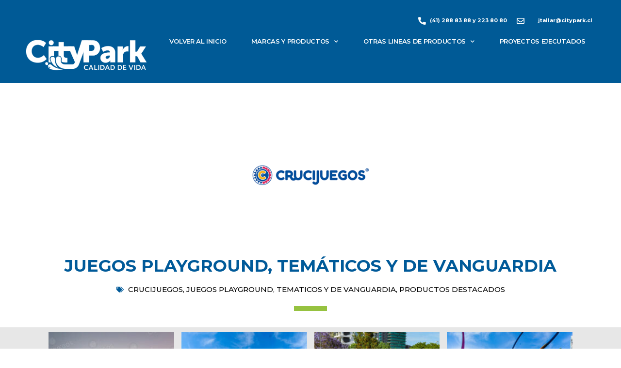

--- FILE ---
content_type: text/html; charset=UTF-8
request_url: https://citypark.cl/2021/09/08/juegos-playground-tematicos-y-de-vanguardia/
body_size: 15712
content:
<!DOCTYPE html>
<html lang="es">
<head>
<meta charset="UTF-8">
<link rel="profile" href="http://gmpg.org/xfn/11">
<link rel="pingback" href="https://citypark.cl/xmlrpc.php">

<meta name="viewport" content="width=device-width, initial-scale=1" />
<title>JUEGOS PLAYGROUND, TEMÁTICOS Y DE VANGUARDIA &#8211; Citypark</title>
<meta name='robots' content='max-image-preview:large' />
<link rel='dns-prefetch' href='//fonts.googleapis.com' />
<link rel="alternate" type="application/rss+xml" title="Citypark &raquo; Feed" href="https://citypark.cl/feed/" />
<script type="text/javascript">
window._wpemojiSettings = {"baseUrl":"https:\/\/s.w.org\/images\/core\/emoji\/14.0.0\/72x72\/","ext":".png","svgUrl":"https:\/\/s.w.org\/images\/core\/emoji\/14.0.0\/svg\/","svgExt":".svg","source":{"concatemoji":"https:\/\/citypark.cl\/wp-includes\/js\/wp-emoji-release.min.js?ver=6.2.8"}};
/*! This file is auto-generated */
!function(e,a,t){var n,r,o,i=a.createElement("canvas"),p=i.getContext&&i.getContext("2d");function s(e,t){p.clearRect(0,0,i.width,i.height),p.fillText(e,0,0);e=i.toDataURL();return p.clearRect(0,0,i.width,i.height),p.fillText(t,0,0),e===i.toDataURL()}function c(e){var t=a.createElement("script");t.src=e,t.defer=t.type="text/javascript",a.getElementsByTagName("head")[0].appendChild(t)}for(o=Array("flag","emoji"),t.supports={everything:!0,everythingExceptFlag:!0},r=0;r<o.length;r++)t.supports[o[r]]=function(e){if(p&&p.fillText)switch(p.textBaseline="top",p.font="600 32px Arial",e){case"flag":return s("\ud83c\udff3\ufe0f\u200d\u26a7\ufe0f","\ud83c\udff3\ufe0f\u200b\u26a7\ufe0f")?!1:!s("\ud83c\uddfa\ud83c\uddf3","\ud83c\uddfa\u200b\ud83c\uddf3")&&!s("\ud83c\udff4\udb40\udc67\udb40\udc62\udb40\udc65\udb40\udc6e\udb40\udc67\udb40\udc7f","\ud83c\udff4\u200b\udb40\udc67\u200b\udb40\udc62\u200b\udb40\udc65\u200b\udb40\udc6e\u200b\udb40\udc67\u200b\udb40\udc7f");case"emoji":return!s("\ud83e\udef1\ud83c\udffb\u200d\ud83e\udef2\ud83c\udfff","\ud83e\udef1\ud83c\udffb\u200b\ud83e\udef2\ud83c\udfff")}return!1}(o[r]),t.supports.everything=t.supports.everything&&t.supports[o[r]],"flag"!==o[r]&&(t.supports.everythingExceptFlag=t.supports.everythingExceptFlag&&t.supports[o[r]]);t.supports.everythingExceptFlag=t.supports.everythingExceptFlag&&!t.supports.flag,t.DOMReady=!1,t.readyCallback=function(){t.DOMReady=!0},t.supports.everything||(n=function(){t.readyCallback()},a.addEventListener?(a.addEventListener("DOMContentLoaded",n,!1),e.addEventListener("load",n,!1)):(e.attachEvent("onload",n),a.attachEvent("onreadystatechange",function(){"complete"===a.readyState&&t.readyCallback()})),(e=t.source||{}).concatemoji?c(e.concatemoji):e.wpemoji&&e.twemoji&&(c(e.twemoji),c(e.wpemoji)))}(window,document,window._wpemojiSettings);
</script>
<style type="text/css">
img.wp-smiley,
img.emoji {
	display: inline !important;
	border: none !important;
	box-shadow: none !important;
	height: 1em !important;
	width: 1em !important;
	margin: 0 0.07em !important;
	vertical-align: -0.1em !important;
	background: none !important;
	padding: 0 !important;
}
</style>
	<link rel='stylesheet' id='wp-block-library-css' href='https://citypark.cl/wp-includes/css/dist/block-library/style.min.css?ver=6.2.8' type='text/css' media='all' />
<link rel='stylesheet' id='jet-engine-frontend-css' href='https://citypark.cl/wp-content/plugins/jet-engine/assets/css/frontend.css?ver=2.11.8' type='text/css' media='all' />
<link rel='stylesheet' id='classic-theme-styles-css' href='https://citypark.cl/wp-includes/css/classic-themes.min.css?ver=6.2.8' type='text/css' media='all' />
<style id='global-styles-inline-css' type='text/css'>
body{--wp--preset--color--black: #000000;--wp--preset--color--cyan-bluish-gray: #abb8c3;--wp--preset--color--white: #ffffff;--wp--preset--color--pale-pink: #f78da7;--wp--preset--color--vivid-red: #cf2e2e;--wp--preset--color--luminous-vivid-orange: #ff6900;--wp--preset--color--luminous-vivid-amber: #fcb900;--wp--preset--color--light-green-cyan: #7bdcb5;--wp--preset--color--vivid-green-cyan: #00d084;--wp--preset--color--pale-cyan-blue: #8ed1fc;--wp--preset--color--vivid-cyan-blue: #0693e3;--wp--preset--color--vivid-purple: #9b51e0;--wp--preset--gradient--vivid-cyan-blue-to-vivid-purple: linear-gradient(135deg,rgba(6,147,227,1) 0%,rgb(155,81,224) 100%);--wp--preset--gradient--light-green-cyan-to-vivid-green-cyan: linear-gradient(135deg,rgb(122,220,180) 0%,rgb(0,208,130) 100%);--wp--preset--gradient--luminous-vivid-amber-to-luminous-vivid-orange: linear-gradient(135deg,rgba(252,185,0,1) 0%,rgba(255,105,0,1) 100%);--wp--preset--gradient--luminous-vivid-orange-to-vivid-red: linear-gradient(135deg,rgba(255,105,0,1) 0%,rgb(207,46,46) 100%);--wp--preset--gradient--very-light-gray-to-cyan-bluish-gray: linear-gradient(135deg,rgb(238,238,238) 0%,rgb(169,184,195) 100%);--wp--preset--gradient--cool-to-warm-spectrum: linear-gradient(135deg,rgb(74,234,220) 0%,rgb(151,120,209) 20%,rgb(207,42,186) 40%,rgb(238,44,130) 60%,rgb(251,105,98) 80%,rgb(254,248,76) 100%);--wp--preset--gradient--blush-light-purple: linear-gradient(135deg,rgb(255,206,236) 0%,rgb(152,150,240) 100%);--wp--preset--gradient--blush-bordeaux: linear-gradient(135deg,rgb(254,205,165) 0%,rgb(254,45,45) 50%,rgb(107,0,62) 100%);--wp--preset--gradient--luminous-dusk: linear-gradient(135deg,rgb(255,203,112) 0%,rgb(199,81,192) 50%,rgb(65,88,208) 100%);--wp--preset--gradient--pale-ocean: linear-gradient(135deg,rgb(255,245,203) 0%,rgb(182,227,212) 50%,rgb(51,167,181) 100%);--wp--preset--gradient--electric-grass: linear-gradient(135deg,rgb(202,248,128) 0%,rgb(113,206,126) 100%);--wp--preset--gradient--midnight: linear-gradient(135deg,rgb(2,3,129) 0%,rgb(40,116,252) 100%);--wp--preset--duotone--dark-grayscale: url('#wp-duotone-dark-grayscale');--wp--preset--duotone--grayscale: url('#wp-duotone-grayscale');--wp--preset--duotone--purple-yellow: url('#wp-duotone-purple-yellow');--wp--preset--duotone--blue-red: url('#wp-duotone-blue-red');--wp--preset--duotone--midnight: url('#wp-duotone-midnight');--wp--preset--duotone--magenta-yellow: url('#wp-duotone-magenta-yellow');--wp--preset--duotone--purple-green: url('#wp-duotone-purple-green');--wp--preset--duotone--blue-orange: url('#wp-duotone-blue-orange');--wp--preset--font-size--small: 13px;--wp--preset--font-size--medium: 20px;--wp--preset--font-size--large: 36px;--wp--preset--font-size--x-large: 42px;--wp--preset--spacing--20: 0.44rem;--wp--preset--spacing--30: 0.67rem;--wp--preset--spacing--40: 1rem;--wp--preset--spacing--50: 1.5rem;--wp--preset--spacing--60: 2.25rem;--wp--preset--spacing--70: 3.38rem;--wp--preset--spacing--80: 5.06rem;--wp--preset--shadow--natural: 6px 6px 9px rgba(0, 0, 0, 0.2);--wp--preset--shadow--deep: 12px 12px 50px rgba(0, 0, 0, 0.4);--wp--preset--shadow--sharp: 6px 6px 0px rgba(0, 0, 0, 0.2);--wp--preset--shadow--outlined: 6px 6px 0px -3px rgba(255, 255, 255, 1), 6px 6px rgba(0, 0, 0, 1);--wp--preset--shadow--crisp: 6px 6px 0px rgba(0, 0, 0, 1);}:where(.is-layout-flex){gap: 0.5em;}body .is-layout-flow > .alignleft{float: left;margin-inline-start: 0;margin-inline-end: 2em;}body .is-layout-flow > .alignright{float: right;margin-inline-start: 2em;margin-inline-end: 0;}body .is-layout-flow > .aligncenter{margin-left: auto !important;margin-right: auto !important;}body .is-layout-constrained > .alignleft{float: left;margin-inline-start: 0;margin-inline-end: 2em;}body .is-layout-constrained > .alignright{float: right;margin-inline-start: 2em;margin-inline-end: 0;}body .is-layout-constrained > .aligncenter{margin-left: auto !important;margin-right: auto !important;}body .is-layout-constrained > :where(:not(.alignleft):not(.alignright):not(.alignfull)){max-width: var(--wp--style--global--content-size);margin-left: auto !important;margin-right: auto !important;}body .is-layout-constrained > .alignwide{max-width: var(--wp--style--global--wide-size);}body .is-layout-flex{display: flex;}body .is-layout-flex{flex-wrap: wrap;align-items: center;}body .is-layout-flex > *{margin: 0;}:where(.wp-block-columns.is-layout-flex){gap: 2em;}.has-black-color{color: var(--wp--preset--color--black) !important;}.has-cyan-bluish-gray-color{color: var(--wp--preset--color--cyan-bluish-gray) !important;}.has-white-color{color: var(--wp--preset--color--white) !important;}.has-pale-pink-color{color: var(--wp--preset--color--pale-pink) !important;}.has-vivid-red-color{color: var(--wp--preset--color--vivid-red) !important;}.has-luminous-vivid-orange-color{color: var(--wp--preset--color--luminous-vivid-orange) !important;}.has-luminous-vivid-amber-color{color: var(--wp--preset--color--luminous-vivid-amber) !important;}.has-light-green-cyan-color{color: var(--wp--preset--color--light-green-cyan) !important;}.has-vivid-green-cyan-color{color: var(--wp--preset--color--vivid-green-cyan) !important;}.has-pale-cyan-blue-color{color: var(--wp--preset--color--pale-cyan-blue) !important;}.has-vivid-cyan-blue-color{color: var(--wp--preset--color--vivid-cyan-blue) !important;}.has-vivid-purple-color{color: var(--wp--preset--color--vivid-purple) !important;}.has-black-background-color{background-color: var(--wp--preset--color--black) !important;}.has-cyan-bluish-gray-background-color{background-color: var(--wp--preset--color--cyan-bluish-gray) !important;}.has-white-background-color{background-color: var(--wp--preset--color--white) !important;}.has-pale-pink-background-color{background-color: var(--wp--preset--color--pale-pink) !important;}.has-vivid-red-background-color{background-color: var(--wp--preset--color--vivid-red) !important;}.has-luminous-vivid-orange-background-color{background-color: var(--wp--preset--color--luminous-vivid-orange) !important;}.has-luminous-vivid-amber-background-color{background-color: var(--wp--preset--color--luminous-vivid-amber) !important;}.has-light-green-cyan-background-color{background-color: var(--wp--preset--color--light-green-cyan) !important;}.has-vivid-green-cyan-background-color{background-color: var(--wp--preset--color--vivid-green-cyan) !important;}.has-pale-cyan-blue-background-color{background-color: var(--wp--preset--color--pale-cyan-blue) !important;}.has-vivid-cyan-blue-background-color{background-color: var(--wp--preset--color--vivid-cyan-blue) !important;}.has-vivid-purple-background-color{background-color: var(--wp--preset--color--vivid-purple) !important;}.has-black-border-color{border-color: var(--wp--preset--color--black) !important;}.has-cyan-bluish-gray-border-color{border-color: var(--wp--preset--color--cyan-bluish-gray) !important;}.has-white-border-color{border-color: var(--wp--preset--color--white) !important;}.has-pale-pink-border-color{border-color: var(--wp--preset--color--pale-pink) !important;}.has-vivid-red-border-color{border-color: var(--wp--preset--color--vivid-red) !important;}.has-luminous-vivid-orange-border-color{border-color: var(--wp--preset--color--luminous-vivid-orange) !important;}.has-luminous-vivid-amber-border-color{border-color: var(--wp--preset--color--luminous-vivid-amber) !important;}.has-light-green-cyan-border-color{border-color: var(--wp--preset--color--light-green-cyan) !important;}.has-vivid-green-cyan-border-color{border-color: var(--wp--preset--color--vivid-green-cyan) !important;}.has-pale-cyan-blue-border-color{border-color: var(--wp--preset--color--pale-cyan-blue) !important;}.has-vivid-cyan-blue-border-color{border-color: var(--wp--preset--color--vivid-cyan-blue) !important;}.has-vivid-purple-border-color{border-color: var(--wp--preset--color--vivid-purple) !important;}.has-vivid-cyan-blue-to-vivid-purple-gradient-background{background: var(--wp--preset--gradient--vivid-cyan-blue-to-vivid-purple) !important;}.has-light-green-cyan-to-vivid-green-cyan-gradient-background{background: var(--wp--preset--gradient--light-green-cyan-to-vivid-green-cyan) !important;}.has-luminous-vivid-amber-to-luminous-vivid-orange-gradient-background{background: var(--wp--preset--gradient--luminous-vivid-amber-to-luminous-vivid-orange) !important;}.has-luminous-vivid-orange-to-vivid-red-gradient-background{background: var(--wp--preset--gradient--luminous-vivid-orange-to-vivid-red) !important;}.has-very-light-gray-to-cyan-bluish-gray-gradient-background{background: var(--wp--preset--gradient--very-light-gray-to-cyan-bluish-gray) !important;}.has-cool-to-warm-spectrum-gradient-background{background: var(--wp--preset--gradient--cool-to-warm-spectrum) !important;}.has-blush-light-purple-gradient-background{background: var(--wp--preset--gradient--blush-light-purple) !important;}.has-blush-bordeaux-gradient-background{background: var(--wp--preset--gradient--blush-bordeaux) !important;}.has-luminous-dusk-gradient-background{background: var(--wp--preset--gradient--luminous-dusk) !important;}.has-pale-ocean-gradient-background{background: var(--wp--preset--gradient--pale-ocean) !important;}.has-electric-grass-gradient-background{background: var(--wp--preset--gradient--electric-grass) !important;}.has-midnight-gradient-background{background: var(--wp--preset--gradient--midnight) !important;}.has-small-font-size{font-size: var(--wp--preset--font-size--small) !important;}.has-medium-font-size{font-size: var(--wp--preset--font-size--medium) !important;}.has-large-font-size{font-size: var(--wp--preset--font-size--large) !important;}.has-x-large-font-size{font-size: var(--wp--preset--font-size--x-large) !important;}
.wp-block-navigation a:where(:not(.wp-element-button)){color: inherit;}
:where(.wp-block-columns.is-layout-flex){gap: 2em;}
.wp-block-pullquote{font-size: 1.5em;line-height: 1.6;}
</style>
<link rel='stylesheet' id='rpt_front_style-css' href='https://citypark.cl/wp-content/plugins/related-posts-thumbnails/assets/css/front.css?ver=1.9.0' type='text/css' media='all' />
<link rel='stylesheet' id='ivory-search-styles-css' href='https://citypark.cl/wp-content/plugins/add-search-to-menu/public/css/ivory-search.min.css?ver=5.5.1' type='text/css' media='all' />
<link rel='stylesheet' id='font-awesome-css' href='https://citypark.cl/wp-content/plugins/elementor/assets/lib/font-awesome/css/font-awesome.min.css?ver=4.7.0' type='text/css' media='all' />
<link rel='stylesheet' id='kava-parent-theme-style-css' href='https://citypark.cl/wp-content/themes/kava/style.css?ver=2.1.4' type='text/css' media='all' />
<link rel='stylesheet' id='magnific-popup-css' href='https://citypark.cl/wp-content/themes/kava/assets/lib/magnific-popup/magnific-popup.min.css?ver=1.1.0' type='text/css' media='all' />
<link rel='stylesheet' id='swiper-css' href='https://citypark.cl/wp-content/plugins/elementor/assets/lib/swiper/v8/css/swiper.min.css?ver=8.4.5' type='text/css' media='all' />
<link rel='stylesheet' id='kava-theme-style-css' href='https://citypark.cl/wp-content/themes/kava-child/style.css?ver=2.1.4' type='text/css' media='all' />
<style id='kava-theme-style-inline-css' type='text/css'>
/* #Typography */body {font-style: normal;font-weight: 300;font-size: 14px;line-height: 1.6;font-family: Roboto, sans-serif;letter-spacing: 0px;text-align: left;color: #a1a2a4;}h1,.h1-style {font-style: normal;font-weight: 400;font-size: 34px;line-height: 1.4;font-family: Roboto, sans-serif;letter-spacing: 0px;text-align: inherit;color: #a1a2a4;}h2,.h2-style {font-style: normal;font-weight: 400;font-size: 24px;line-height: 1.4;font-family: Roboto, sans-serif;letter-spacing: 0px;text-align: inherit;color: #a1a2a4;}h3,.h3-style {font-style: normal;font-weight: 400;font-size: 21px;line-height: 1.4;font-family: Roboto, sans-serif;letter-spacing: 0px;text-align: inherit;color: #a1a2a4;}h4,.h4-style {font-style: normal;font-weight: 400;font-size: 20px;line-height: 1.5;font-family: Roboto, sans-serif;letter-spacing: 0px;text-align: inherit;color: #a1a2a4;}h5,.h5-style {font-style: normal;font-weight: 300;font-size: 18px;line-height: 1.5;font-family: Roboto, sans-serif;letter-spacing: 0px;text-align: inherit;color: #a1a2a4;}h6,.h6-style {font-style: normal;font-weight: 500;font-size: 14px;line-height: 1.5;font-family: Roboto, sans-serif;letter-spacing: 0px;text-align: inherit;color: #a1a2a4;}@media (min-width: 1200px) {h1,.h1-style { font-size: 56px; }h2,.h2-style { font-size: 40px; }h3,.h3-style { font-size: 28px; }}a,h1 a:hover,h2 a:hover,h3 a:hover,h4 a:hover,h5 a:hover,h6 a:hover { color: #00499e; }a:hover { color: #00499e; }blockquote {color: #00499e;}/* #Header */.site-header__wrap {background-color: #ffffff;background-repeat: repeat;background-position: center top;background-attachment: scroll;;}/* ##Top Panel */.top-panel {color: #a1a2a4;background-color: #ffffff;}/* #Main Menu */.main-navigation {font-style: normal;font-weight: 400;font-size: 14px;line-height: 1.4;font-family: Roboto, sans-serif;letter-spacing: 0px;}.main-navigation a,.menu-item-has-children:before {color: #a1a2a4;}.main-navigation a:hover,.main-navigation .current_page_item>a,.main-navigation .current-menu-item>a,.main-navigation .current_page_ancestor>a,.main-navigation .current-menu-ancestor>a {color: #00499e;}/* #Mobile Menu */.mobile-menu-toggle-button {color: #ffffff;background-color: #00499e;}/* #Social */.social-list a {color: #a1a2a4;}.social-list a:hover {color: #00499e;}/* #Breadcrumbs */.breadcrumbs_item {font-style: normal;font-weight: 400;font-size: 11px;line-height: 1.5;font-family: Roboto, sans-serif;letter-spacing: 0px;}.breadcrumbs_item_sep,.breadcrumbs_item_link {color: #a1a2a4;}.breadcrumbs_item_link:hover {color: #00499e;}/* #Post navigation */.post-navigation-container i {color: #a1a2a4;}.post-navigation-container .nav-links a:hover .post-title,.post-navigation-container .nav-links a:hover .nav-text {color: #00499e;}.post-navigation-container .nav-links a:hover i {color: #00499e;}/* #Pagination */.posts-list-navigation .pagination .page-numbers,.page-links > span,.page-links > a {color: #a1a2a4;}.posts-list-navigation .pagination a.page-numbers:hover,.posts-list-navigation .pagination .page-numbers.current,.page-links > a:hover,.page-links > span {color: #00499e;}.posts-list-navigation .pagination .next,.posts-list-navigation .pagination .prev {color: #00499e;}.posts-list-navigation .pagination .next:hover,.posts-list-navigation .pagination .prev:hover {color: #00499e;}/* #Button Appearance Styles (regular scheme) */.btn,button,input[type='button'],input[type='reset'],input[type='submit'] {font-style: normal;font-weight: 900;font-size: 11px;line-height: 1;font-family: Roboto, sans-serif;letter-spacing: 1px;color: #ffffff;background-color: #00499e;}.btn:hover,button:hover,input[type='button']:hover,input[type='reset']:hover,input[type='submit']:hover,input[type='reset']:hover {color: #ffffff;background-color: rgb(38,111,196);}.btn.invert-button {color: #ffffff;}.btn.invert-button:hover {color: #ffffff;border-color: #00499e;background-color: #00499e;}/* #Totop Button */#toTop {padding: /* Variable not found */ /* Variable not found */;border-radius: /* Variable not found */;background-color: /* Variable not found */;color: /* Variable not found */;}#toTop:hover {background-color: /* Variable not found */;color: /* Variable not found */;}input,optgroup,select,textarea {font-size: 14px;}/* #Comment, Contact, Password Forms */.comment-form .submit,.wpcf7-submit,.post-password-form label + input {font-style: normal;font-weight: 900;font-size: 11px;line-height: 1;font-family: Roboto, sans-serif;letter-spacing: 1px;color: #ffffff;background-color: #00499e;}.comment-form .submit:hover,.wpcf7-submit:hover,.post-password-form label + input:hover {color: #ffffff;background-color: rgb(38,111,196);}.comment-reply-title {font-style: normal;font-weight: 400;font-size: 20px;line-height: 1.5;font-family: Roboto, sans-serif;letter-spacing: 0px;color: #a1a2a4;}/* Cookies consent */.comment-form-cookies-consent input[type='checkbox']:checked ~ label[for=wp-comment-cookies-consent]:before {color: #ffffff;border-color: #00499e;background-color: #00499e;}/* #Comment Reply Link */#cancel-comment-reply-link {color: #00499e;}#cancel-comment-reply-link:hover {color: #00499e;}/* #Comment item */.comment-body .fn {font-style: normal;font-weight: 500;font-size: 14px;line-height: 1.5;font-family: Roboto, sans-serif;letter-spacing: 0px;color: #a1a2a4;}.comment-date__time {color: #a1a2a4;}.comment-reply-link {font-style: normal;font-weight: 900;font-size: 11px;line-height: 1;font-family: Roboto, sans-serif;letter-spacing: 1px;}/* #Input Placeholders */::-webkit-input-placeholder { color: #a1a2a4; }::-moz-placeholder{ color: #a1a2a4; }:-moz-placeholder{ color: #a1a2a4; }:-ms-input-placeholder{ color: #a1a2a4; }/* #Entry Meta */.posted-on,.cat-links,.byline,.tags-links {color: #a1a2a4;}.comments-button {color: #a1a2a4;}.comments-button:hover {color: #ffffff;background-color: #00499e;}.btn-style .post-categories a {color: #ffffff;background-color: #00499e;}.btn-style .post-categories a:hover {color: #ffffff;background-color: rgb(38,111,196);}.sticky-label {color: #ffffff;background-color: #00499e;}/* Posts List Item Invert */.invert-hover.has-post-thumbnail:hover,.invert-hover.has-post-thumbnail:hover .posted-on,.invert-hover.has-post-thumbnail:hover .cat-links,.invert-hover.has-post-thumbnail:hover .byline,.invert-hover.has-post-thumbnail:hover .tags-links,.invert-hover.has-post-thumbnail:hover .entry-meta,.invert-hover.has-post-thumbnail:hover a,.invert-hover.has-post-thumbnail:hover .btn-icon,.invert-item.has-post-thumbnail,.invert-item.has-post-thumbnail .posted-on,.invert-item.has-post-thumbnail .cat-links,.invert-item.has-post-thumbnail .byline,.invert-item.has-post-thumbnail .tags-links,.invert-item.has-post-thumbnail .entry-meta,.invert-item.has-post-thumbnail a,.invert-item.has-post-thumbnail .btn:hover,.invert-item.has-post-thumbnail .btn-style .post-categories a:hover,.invert,.invert .entry-title,.invert a,.invert .byline,.invert .posted-on,.invert .cat-links,.invert .tags-links {color: #ffffff;}.invert-hover.has-post-thumbnail:hover a:hover,.invert-hover.has-post-thumbnail:hover .btn-icon:hover,.invert-item.has-post-thumbnail a:hover,.invert a:hover {color: #00499e;}.invert-hover.has-post-thumbnail .btn,.invert-item.has-post-thumbnail .comments-button,.posts-list--default.list-style-v10 .invert.default-item .comments-button{color: #ffffff;background-color: #00499e;}.invert-hover.has-post-thumbnail .btn:hover,.invert-item.has-post-thumbnail .comments-button:hover,.posts-list--default.list-style-v10 .invert.default-item .comments-button:hover {color: #00499e;background-color: #ffffff;}/* Default Posts List */.list-style-v8 .comments-link {color: #a1a2a4;}.list-style-v8 .comments-link:hover {color: #00499e;}/* Creative Posts List */.creative-item .entry-title a:hover {color: #00499e;}.list-style-default .creative-item a,.creative-item .btn-icon {color: #a1a2a4;}.list-style-default .creative-item a:hover,.creative-item .btn-icon:hover {color: #00499e;}.list-style-default .creative-item .btn,.list-style-default .creative-item .btn:hover,.list-style-default .creative-item .comments-button:hover {color: #ffffff;}.creative-item__title-first-letter {font-style: normal;font-weight: 400;font-family: Roboto, sans-serif;color: #a1a2a4;}.posts-list--creative.list-style-v10 .creative-item:before {background-color: #00499e;box-shadow: 0px 0px 0px 8px rgba(0,73,158,0.25);}.posts-list--creative.list-style-v10 .creative-item__post-date {font-style: normal;font-weight: 400;font-size: 20px;line-height: 1.5;font-family: Roboto, sans-serif;letter-spacing: 0px;color: #00499e;}.posts-list--creative.list-style-v10 .creative-item__post-date a {color: #00499e;}.posts-list--creative.list-style-v10 .creative-item__post-date a:hover {color: #00499e;}/* Creative Posts List style-v2 */.list-style-v2 .creative-item .entry-title,.list-style-v9 .creative-item .entry-title {font-style: normal;font-weight: 400;font-size: 20px;line-height: 1.5;font-family: Roboto, sans-serif;letter-spacing: 0px;}/* Image Post Format */.post_format-post-format-image .post-thumbnail__link:before {color: #ffffff;background-color: #00499e;}/* Gallery Post Format */.post_format-post-format-gallery .swiper-button-prev,.post_format-post-format-gallery .swiper-button-next {color: #a1a2a4;}.post_format-post-format-gallery .swiper-button-prev:hover,.post_format-post-format-gallery .swiper-button-next:hover {color: #00499e;}/* Link Post Format */.post_format-post-format-quote .post-format-quote {color: #ffffff;background-color: #00499e;}.post_format-post-format-quote .post-format-quote:before {color: #00499e;background-color: #ffffff;}/* Post Author */.post-author__title a {color: #00499e;}.post-author__title a:hover {color: #00499e;}.invert .post-author__title a {color: #ffffff;}.invert .post-author__title a:hover {color: #00499e;}/* Single Post */.single-post blockquote {border-color: #00499e;}.single-post:not(.post-template-single-layout-4):not(.post-template-single-layout-7) .tags-links a:hover {color: #ffffff;border-color: #00499e;background-color: #00499e;}.single-header-3 .post-author .byline,.single-header-4 .post-author .byline,.single-header-5 .post-author .byline {font-style: normal;font-weight: 400;font-size: 20px;line-height: 1.5;font-family: Roboto, sans-serif;letter-spacing: 0px;}.single-header-8,.single-header-10 .entry-header {background-color: #00499e;}.single-header-8.invert a:hover,.single-header-10.invert a:hover {color: rgba(255,255,255,0.5);}.single-header-3 a.comments-button,.single-header-10 a.comments-button {border: 1px solid #ffffff;}.single-header-3 a.comments-button:hover,.single-header-10 a.comments-button:hover {color: #00499e;background-color: #ffffff;}/* Page preloader */.page-preloader {border-top-color: #00499e;border-right-color: #00499e;}/* Logo */.site-logo__link,.site-logo__link:hover {color: #00499e;}/* Page title */.page-title {font-style: normal;font-weight: 400;font-size: 24px;line-height: 1.4;font-family: Roboto, sans-serif;letter-spacing: 0px;color: #a1a2a4;}@media (min-width: 1200px) {.page-title { font-size: 40px; }}/* Grid Posts List */.posts-list.list-style-v3 .comments-link {border-color: #00499e;}.posts-list.list-style-v4 .comments-link {color: #a1a2a4;}.posts-list.list-style-v4 .posts-list__item.grid-item .grid-item-wrap .comments-link:hover {color: #ffffff;background-color: #00499e;}/* Posts List Grid Item Invert */.grid-item-wrap.invert,.grid-item-wrap.invert .posted-on,.grid-item-wrap.invert .cat-links,.grid-item-wrap.invert .byline,.grid-item-wrap.invert .tags-links,.grid-item-wrap.invert .entry-meta,.grid-item-wrap.invert a,.grid-item-wrap.invert .btn-icon,.grid-item-wrap.invert .comments-button {color: #ffffff;}/* Posts List Grid-5 Item Invert */.list-style-v5 .grid-item-wrap.invert .posted-on,.list-style-v5 .grid-item-wrap.invert .cat-links,.list-style-v5 .grid-item-wrap.invert .byline,.list-style-v5 .grid-item-wrap.invert .tags-links,.list-style-v5 .grid-item-wrap.invert .posted-on a,.list-style-v5 .grid-item-wrap.invert .cat-links a,.list-style-v5 .grid-item-wrap.invert .tags-links a,.list-style-v5 .grid-item-wrap.invert .byline a,.list-style-v5 .grid-item-wrap.invert .comments-link,.list-style-v5 .grid-item-wrap.invert .entry-title a:hover {color: #00499e;}.list-style-v5 .grid-item-wrap.invert .posted-on a:hover,.list-style-v5 .grid-item-wrap.invert .cat-links a:hover,.list-style-v5 .grid-item-wrap.invert .tags-links a:hover,.list-style-v5 .grid-item-wrap.invert .byline a:hover,.list-style-v5 .grid-item-wrap.invert .comments-link:hover {color: #ffffff;}/* Posts List Grid-6 Item Invert */.posts-list.list-style-v6 .posts-list__item.grid-item .grid-item-wrap .cat-links a,.posts-list.list-style-v7 .posts-list__item.grid-item .grid-item-wrap .cat-links a {color: #ffffff;background-color: #00499e;}.posts-list.list-style-v6 .posts-list__item.grid-item .grid-item-wrap .cat-links a:hover,.posts-list.list-style-v7 .posts-list__item.grid-item .grid-item-wrap .cat-links a:hover {color: #ffffff;background-color: rgb(38,111,196);}.posts-list.list-style-v9 .posts-list__item.grid-item .grid-item-wrap .entry-header .entry-title {font-weight : 300;}/* Grid 7 */.list-style-v7 .grid-item-wrap.invert .posted-on a:hover,.list-style-v7 .grid-item-wrap.invert .cat-links a:hover,.list-style-v7 .grid-item-wrap.invert .tags-links a:hover,.list-style-v7 .grid-item-wrap.invert .byline a:hover,.list-style-v7 .grid-item-wrap.invert .comments-link:hover,.list-style-v7 .grid-item-wrap.invert .entry-title a:hover,.list-style-v6 .grid-item-wrap.invert .posted-on a:hover,.list-style-v6 .grid-item-wrap.invert .cat-links a:hover,.list-style-v6 .grid-item-wrap.invert .tags-links a:hover,.list-style-v6 .grid-item-wrap.invert .byline a:hover,.list-style-v6 .grid-item-wrap.invert .comments-link:hover,.list-style-v6 .grid-item-wrap.invert .entry-title a:hover {color: #00499e;}.list-style-v7 .grid-item-wrap.invert .posted-on,.list-style-v7 .grid-item-wrap.invert .cat-links,.list-style-v7 .grid-item-wrap.invert .byline,.list-style-v7 .grid-item-wrap.invert .tags-links,.list-style-v7 .grid-item-wrap.invert .posted-on a,.list-style-v7 .grid-item-wrap.invert .cat-links a,.list-style-v7 .grid-item-wrap.invert .tags-links a,.list-style-v7 .grid-item-wrap.invert .byline a,.list-style-v7 .grid-item-wrap.invert .comments-link,.list-style-v7 .grid-item-wrap.invert .entry-title a,.list-style-v7 .grid-item-wrap.invert .entry-content p,.list-style-v6 .grid-item-wrap.invert .posted-on,.list-style-v6 .grid-item-wrap.invert .cat-links,.list-style-v6 .grid-item-wrap.invert .byline,.list-style-v6 .grid-item-wrap.invert .tags-links,.list-style-v6 .grid-item-wrap.invert .posted-on a,.list-style-v6 .grid-item-wrap.invert .cat-links a,.list-style-v6 .grid-item-wrap.invert .tags-links a,.list-style-v6 .grid-item-wrap.invert .byline a,.list-style-v6 .grid-item-wrap.invert .comments-link,.list-style-v6 .grid-item-wrap.invert .entry-title a,.list-style-v6 .grid-item-wrap.invert .entry-content p {color: #ffffff;}.posts-list.list-style-v7 .grid-item .grid-item-wrap .entry-footer .comments-link:hover,.posts-list.list-style-v6 .grid-item .grid-item-wrap .entry-footer .comments-link:hover,.posts-list.list-style-v6 .posts-list__item.grid-item .grid-item-wrap .btn:hover,.posts-list.list-style-v7 .posts-list__item.grid-item .grid-item-wrap .btn:hover {color: #00499e;border-color: #00499e;}.posts-list.list-style-v10 .grid-item-inner .space-between-content .comments-link {color: #a1a2a4;}.posts-list.list-style-v10 .grid-item-inner .space-between-content .comments-link:hover {color: #00499e;}.posts-list.list-style-v10 .posts-list__item.justify-item .justify-item-inner .entry-title a {color: #a1a2a4;}.posts-list.posts-list--vertical-justify.list-style-v10 .posts-list__item.justify-item .justify-item-inner .entry-title a:hover{color: #ffffff;background-color: #00499e;}.posts-list.list-style-v5 .posts-list__item.justify-item .justify-item-inner.invert .cat-links a:hover,.posts-list.list-style-v8 .posts-list__item.justify-item .justify-item-inner.invert .cat-links a:hover {color: #ffffff;background-color: rgb(38,111,196);}.posts-list.list-style-v5 .posts-list__item.justify-item .justify-item-inner.invert .cat-links a,.posts-list.list-style-v8 .posts-list__item.justify-item .justify-item-inner.invert .cat-links a{color: #ffffff;background-color: #00499e;}.list-style-v8 .justify-item-inner.invert .posted-on,.list-style-v8 .justify-item-inner.invert .cat-links,.list-style-v8 .justify-item-inner.invert .byline,.list-style-v8 .justify-item-inner.invert .tags-links,.list-style-v8 .justify-item-inner.invert .posted-on a,.list-style-v8 .justify-item-inner.invert .cat-links a,.list-style-v8 .justify-item-inner.invert .tags-links a,.list-style-v8 .justify-item-inner.invert .byline a,.list-style-v8 .justify-item-inner.invert .comments-link,.list-style-v8 .justify-item-inner.invert .entry-title a,.list-style-v8 .justify-item-inner.invert .entry-content p,.list-style-v5 .justify-item-inner.invert .posted-on,.list-style-v5 .justify-item-inner.invert .cat-links,.list-style-v5 .justify-item-inner.invert .byline,.list-style-v5 .justify-item-inner.invert .tags-links,.list-style-v5 .justify-item-inner.invert .posted-on a,.list-style-v5 .justify-item-inner.invert .cat-links a,.list-style-v5 .justify-item-inner.invert .tags-links a,.list-style-v5 .justify-item-inner.invert .byline a,.list-style-v5 .justify-item-inner.invert .comments-link,.list-style-v5 .justify-item-inner.invert .entry-title a,.list-style-v5 .justify-item-inner.invert .entry-content p,.list-style-v4 .justify-item-inner.invert .posted-on:hover,.list-style-v4 .justify-item-inner.invert .cat-links,.list-style-v4 .justify-item-inner.invert .byline,.list-style-v4 .justify-item-inner.invert .tags-links,.list-style-v4 .justify-item-inner.invert .posted-on a,.list-style-v4 .justify-item-inner.invert .cat-links a,.list-style-v4 .justify-item-inner.invert .tags-links a,.list-style-v4 .justify-item-inner.invert .byline a,.list-style-v4 .justify-item-inner.invert .comments-link,.list-style-v4 .justify-item-inner.invert .entry-title a,.list-style-v4 .justify-item-inner.invert .entry-content p {color: #ffffff;}.list-style-v8 .justify-item-inner.invert .posted-on a:hover,.list-style-v8 .justify-item-inner.invert .cat-links a:hover,.list-style-v8 .justify-item-inner.invert .tags-links a:hover,.list-style-v8 .justify-item-inner.invert .byline a:hover,.list-style-v8 .justify-item-inner.invert .comments-link:hover,.list-style-v8 .justify-item-inner.invert .entry-title a:hover,.list-style-v5 .justify-item-inner.invert .posted-on a:hover,.list-style-v5 .justify-item-inner.invert .cat-links a:hover,.list-style-v5 .justify-item-inner.invert .tags-links a:hover,.list-style-v5 .justify-item-inner.invert .byline a:hover,.list-style-v5 .justify-item-inner.invert .entry-title a:hover,.list-style-v4 .justify-item-inner.invert .posted-on a,.list-style-v4 .justify-item-inner.invert .cat-links a:hover,.list-style-v4 .justify-item-inner.invert .tags-links a:hover,.list-style-v4 .justify-item-inner.invert .byline a:hover,.list-style-v4 .justify-item-inner.invert .comments-link:hover,.list-style-v4 .justify-item-inner.invert .entry-title a:hover{color: #00499e;}.posts-list.list-style-v5 .justify-item .justify-item-wrap .entry-footer .comments-link:hover {border-color: #00499e;}.list-style-v4 .justify-item-inner.invert .btn:hover,.list-style-v6 .justify-item-wrap.invert .btn:hover,.list-style-v8 .justify-item-inner.invert .btn:hover {color: #ffffff;}.posts-list.posts-list--vertical-justify.list-style-v5 .posts-list__item.justify-item .justify-item-wrap .entry-footer .comments-link:hover,.posts-list.posts-list--vertical-justify.list-style-v5 .posts-list__item.justify-item .justify-item-wrap .entry-footer .btn:hover {color: #00499e;border-color: #00499e;}/* masonry Posts List */.posts-list.list-style-v3 .comments-link {border-color: #00499e;}.posts-list.list-style-v4 .comments-link {color: #a1a2a4;}.posts-list.list-style-v4 .posts-list__item.masonry-item .masonry-item-wrap .comments-link:hover {color: #ffffff;background-color: #00499e;}/* Posts List masonry Item Invert */.masonry-item-wrap.invert,.masonry-item-wrap.invert .posted-on,.masonry-item-wrap.invert .cat-links,.masonry-item-wrap.invert .byline,.masonry-item-wrap.invert .tags-links,.masonry-item-wrap.invert .entry-meta,.masonry-item-wrap.invert a,.masonry-item-wrap.invert .btn-icon,.masonry-item-wrap.invert .comments-button {color: #ffffff;}/* Posts List masonry-5 Item Invert */.list-style-v5 .masonry-item-wrap.invert .posted-on,.list-style-v5 .masonry-item-wrap.invert .cat-links,.list-style-v5 .masonry-item-wrap.invert .byline,.list-style-v5 .masonry-item-wrap.invert .tags-links,.list-style-v5 .masonry-item-wrap.invert .posted-on a,.list-style-v5 .masonry-item-wrap.invert .cat-links a,.list-style-v5 .masonry-item-wrap.invert .tags-links a,.list-style-v5 .masonry-item-wrap.invert .byline a,.list-style-v5 .masonry-item-wrap.invert .comments-link,.list-style-v5 .masonry-item-wrap.invert .entry-title a:hover {color: #00499e;}.list-style-v5 .masonry-item-wrap.invert .posted-on a:hover,.list-style-v5 .masonry-item-wrap.invert .cat-links a:hover,.list-style-v5 .masonry-item-wrap.invert .tags-links a:hover,.list-style-v5 .masonry-item-wrap.invert .byline a:hover,.list-style-v5 .masonry-item-wrap.invert .comments-link:hover {color: #ffffff;}.posts-list.list-style-v10 .masonry-item-inner .space-between-content .comments-link {color: #a1a2a4;}.posts-list.list-style-v10 .masonry-item-inner .space-between-content .comments-link:hover {color: #00499e;}.widget_recent_entries a,.widget_recent_comments a {font-style: normal;font-weight: 500;font-size: 14px;line-height: 1.5;font-family: Roboto, sans-serif;letter-spacing: 0px;color: #a1a2a4;}.widget_recent_entries a:hover,.widget_recent_comments a:hover {color: #00499e;}.widget_recent_entries .post-date,.widget_recent_comments .recentcomments {color: #a1a2a4;}.widget_recent_comments .comment-author-link a {color: #a1a2a4;}.widget_recent_comments .comment-author-link a:hover {color: #00499e;}.widget_calendar th,.widget_calendar caption {color: #00499e;}.widget_calendar tbody td a {color: #a1a2a4;}.widget_calendar tbody td a:hover {color: #ffffff;background-color: #00499e;}.widget_calendar tfoot td a {color: #a1a2a4;}.widget_calendar tfoot td a:hover {color: #00499e;}/* Preloader */.jet-smart-listing-wrap.jet-processing + div.jet-smart-listing-loading,div.wpcf7 .ajax-loader {border-top-color: #00499e;border-right-color: #00499e;}/*--------------------------------------------------------------## Ecwid Plugin Styles--------------------------------------------------------------*//* Product Title, Product Price amount */html#ecwid_html body#ecwid_body .ec-size .ec-wrapper .ec-store .grid-product__title-inner,html#ecwid_html body#ecwid_body .ec-size .ec-wrapper .ec-store .grid__products .grid-product__image ~ .grid-product__price .grid-product__price-amount,html#ecwid_html body#ecwid_body .ec-size .ec-wrapper .ec-store .grid__products .grid-product__image ~ .grid-product__title .grid-product__price-amount,html#ecwid_html body#ecwid_body .ec-size .ec-store .grid__products--medium-items.grid__products--layout-center .grid-product__price-compare,html#ecwid_html body#ecwid_body .ec-size .ec-store .grid__products--medium-items .grid-product__details,html#ecwid_html body#ecwid_body .ec-size .ec-store .grid__products--medium-items .grid-product__sku,html#ecwid_html body#ecwid_body .ec-size .ec-store .grid__products--medium-items .grid-product__sku-hover,html#ecwid_html body#ecwid_body .ec-size .ec-store .grid__products--medium-items .grid-product__tax,html#ecwid_html body#ecwid_body .ec-size .ec-wrapper .ec-store .form__msg,html#ecwid_html body#ecwid_body .ec-size.ec-size--l .ec-wrapper .ec-store h1,html#ecwid_html body#ecwid_body.page .ec-size .ec-wrapper .ec-store .product-details__product-title,html#ecwid_html body#ecwid_body.page .ec-size .ec-wrapper .ec-store .product-details__product-price,html#ecwid_html body#ecwid_body .ec-size .ec-wrapper .ec-store .product-details-module__title,html#ecwid_html body#ecwid_body .ec-size .ec-wrapper .ec-store .ec-cart-summary__row--total .ec-cart-summary__title,html#ecwid_html body#ecwid_body .ec-size .ec-wrapper .ec-store .ec-cart-summary__row--total .ec-cart-summary__price,html#ecwid_html body#ecwid_body .ec-size .ec-wrapper .ec-store .grid__categories * {font-style: normal;font-weight: 500;line-height: 1.5;font-family: Roboto, sans-serif;letter-spacing: 0px;}html#ecwid_html body#ecwid_body .ecwid .ec-size .ec-wrapper .ec-store .product-details__product-description {font-style: normal;font-weight: 300;font-size: 14px;line-height: 1.6;font-family: Roboto, sans-serif;letter-spacing: 0px;text-align: left;color: #a1a2a4;}html#ecwid_html body#ecwid_body .ec-size .ec-wrapper .ec-store .grid-product__title-inner,html#ecwid_html body#ecwid_body .ec-size .ec-wrapper .ec-store .grid__products .grid-product__image ~ .grid-product__price .grid-product__price-amount,html#ecwid_html body#ecwid_body .ec-size .ec-wrapper .ec-store .grid__products .grid-product__image ~ .grid-product__title .grid-product__price-amount,html#ecwid_html body#ecwid_body .ec-size .ec-store .grid__products--medium-items.grid__products--layout-center .grid-product__price-compare,html#ecwid_html body#ecwid_body .ec-size .ec-store .grid__products--medium-items .grid-product__details,html#ecwid_html body#ecwid_body .ec-size .ec-store .grid__products--medium-items .grid-product__sku,html#ecwid_html body#ecwid_body .ec-size .ec-store .grid__products--medium-items .grid-product__sku-hover,html#ecwid_html body#ecwid_body .ec-size .ec-store .grid__products--medium-items .grid-product__tax,html#ecwid_html body#ecwid_body .ec-size .ec-wrapper .ec-store .product-details-module__title,html#ecwid_html body#ecwid_body.page .ec-size .ec-wrapper .ec-store .product-details__product-price,html#ecwid_html body#ecwid_body.page .ec-size .ec-wrapper .ec-store .product-details__product-title,html#ecwid_html body#ecwid_body .ec-size .ec-wrapper .ec-store .form-control__text,html#ecwid_html body#ecwid_body .ec-size .ec-wrapper .ec-store .form-control__textarea,html#ecwid_html body#ecwid_body .ec-size .ec-wrapper .ec-store .ec-link,html#ecwid_html body#ecwid_body .ec-size .ec-wrapper .ec-store .ec-link:visited,html#ecwid_html body#ecwid_body .ec-size .ec-wrapper .ec-store input[type="radio"].form-control__radio:checked+.form-control__radio-view::after {color: #00499e;}html#ecwid_html body#ecwid_body .ec-size .ec-wrapper .ec-store .ec-link:hover {color: #00499e;}/* Product Title, Price small state */html#ecwid_html body#ecwid_body .ec-size .ec-wrapper .ec-store .grid__products--small-items .grid-product__title-inner,html#ecwid_html body#ecwid_body .ec-size .ec-wrapper .ec-store .grid__products--small-items .grid-product__price-hover .grid-product__price-amount,html#ecwid_html body#ecwid_body .ec-size .ec-wrapper .ec-store .grid__products--small-items .grid-product__image ~ .grid-product__price .grid-product__price-amount,html#ecwid_html body#ecwid_body .ec-size .ec-wrapper .ec-store .grid__products--small-items .grid-product__image ~ .grid-product__title .grid-product__price-amount,html#ecwid_html body#ecwid_body .ec-size .ec-wrapper .ec-store .grid__products--small-items.grid__products--layout-center .grid-product__price-compare,html#ecwid_html body#ecwid_body .ec-size .ec-wrapper .ec-store .grid__products--small-items .grid-product__details,html#ecwid_html body#ecwid_body .ec-size .ec-wrapper .ec-store .grid__products--small-items .grid-product__sku,html#ecwid_html body#ecwid_body .ec-size .ec-wrapper .ec-store .grid__products--small-items .grid-product__sku-hover,html#ecwid_html body#ecwid_body .ec-size .ec-wrapper .ec-store .grid__products--small-items .grid-product__tax {font-size: 12px;}/* Product Title, Price medium state */html#ecwid_html body#ecwid_body .ec-size .ec-wrapper .ec-store .grid__products--medium-items .grid-product__title-inner,html#ecwid_html body#ecwid_body .ec-size .ec-wrapper .ec-store .grid__products--medium-items .grid-product__price-hover .grid-product__price-amount,html#ecwid_html body#ecwid_body .ec-size .ec-wrapper .ec-store .grid__products--medium-items .grid-product__image ~ .grid-product__price .grid-product__price-amount,html#ecwid_html body#ecwid_body .ec-size .ec-wrapper .ec-store .grid__products--medium-items .grid-product__image ~ .grid-product__title .grid-product__price-amount,html#ecwid_html body#ecwid_body .ec-size .ec-wrapper .ec-store .grid__products--medium-items.grid__products--layout-center .grid-product__price-compare,html#ecwid_html body#ecwid_body .ec-size .ec-wrapper .ec-store .grid__products--medium-items .grid-product__details,html#ecwid_html body#ecwid_body .ec-size .ec-wrapper .ec-store .grid__products--medium-items .grid-product__sku,html#ecwid_html body#ecwid_body .ec-size .ec-wrapper .ec-store .grid__products--medium-items .grid-product__sku-hover,html#ecwid_html body#ecwid_body .ec-size .ec-wrapper .ec-store .grid__products--medium-items .grid-product__tax {font-size: 14px;}/* Product Title, Price large state */html#ecwid_html body#ecwid_body .ec-size .ec-wrapper .ec-store .grid__products--large-items .grid-product__title-inner,html#ecwid_html body#ecwid_body .ec-size .ec-wrapper .ec-store .grid__products--large-items .grid-product__price-hover .grid-product__price-amount,html#ecwid_html body#ecwid_body .ec-size .ec-wrapper .ec-store .grid__products--large-items .grid-product__image ~ .grid-product__price .grid-product__price-amount,html#ecwid_html body#ecwid_body .ec-size .ec-wrapper .ec-store .grid__products--large-items .grid-product__image ~ .grid-product__title .grid-product__price-amount,html#ecwid_html body#ecwid_body .ec-size .ec-wrapper .ec-store .grid__products--large-items.grid__products--layout-center .grid-product__price-compare,html#ecwid_html body#ecwid_body .ec-size .ec-wrapper .ec-store .grid__products--large-items .grid-product__details,html#ecwid_html body#ecwid_body .ec-size .ec-wrapper .ec-store .grid__products--large-items .grid-product__sku,html#ecwid_html body#ecwid_body .ec-size .ec-wrapper .ec-store .grid__products--large-items .grid-product__sku-hover,html#ecwid_html body#ecwid_body .ec-size .ec-wrapper .ec-store .grid__products--large-items .grid-product__tax {font-size: 17px;}/* Product Add To Cart button */html#ecwid_html body#ecwid_body .ec-size .ec-wrapper .ec-store button {font-style: normal;font-weight: 900;line-height: 1;font-family: Roboto, sans-serif;letter-spacing: 1px;}/* Product Add To Cart button normal state */html#ecwid_html body#ecwid_body .ec-size .ec-wrapper .ec-store .form-control--secondary .form-control__button,html#ecwid_html body#ecwid_body .ec-size .ec-wrapper .ec-store .form-control--primary .form-control__button {border-color: #00499e;background-color: transparent;color: #00499e;}/* Product Add To Cart button hover state, Product Category active state */html#ecwid_html body#ecwid_body .ec-size .ec-wrapper .ec-store .form-control--secondary .form-control__button:hover,html#ecwid_html body#ecwid_body .ec-size .ec-wrapper .ec-store .form-control--primary .form-control__button:hover,html#ecwid_html body#ecwid_body .horizontal-menu-container.horizontal-desktop .horizontal-menu-item.horizontal-menu-item--active>a {border-color: #00499e;background-color: #00499e;color: #ffffff;}/* Black Product Add To Cart button normal state */html#ecwid_html body#ecwid_body .ec-size .ec-wrapper .ec-store .grid__products--appearance-hover .grid-product--dark .form-control--secondary .form-control__button {border-color: #00499e;background-color: #00499e;color: #ffffff;}/* Black Product Add To Cart button normal state */html#ecwid_html body#ecwid_body .ec-size .ec-wrapper .ec-store .grid__products--appearance-hover .grid-product--dark .form-control--secondary .form-control__button:hover {border-color: #ffffff;background-color: #ffffff;color: #00499e;}/* Product Add To Cart button small label */html#ecwid_html body#ecwid_body .ec-size.ec-size--l .ec-wrapper .ec-store .form-control .form-control__button {font-size: 10px;}/* Product Add To Cart button medium label */html#ecwid_html body#ecwid_body .ec-size.ec-size--l .ec-wrapper .ec-store .form-control--small .form-control__button {font-size: 11px;}/* Product Add To Cart button large label */html#ecwid_html body#ecwid_body .ec-size.ec-size--l .ec-wrapper .ec-store .form-control--medium .form-control__button {font-size: 14px;}/* Mini Cart icon styles */html#ecwid_html body#ecwid_body .ec-minicart__body .ec-minicart__icon .icon-default path[stroke],html#ecwid_html body#ecwid_body .ec-minicart__body .ec-minicart__icon .icon-default circle[stroke] {stroke: #00499e;}html#ecwid_html body#ecwid_body .ec-minicart:hover .ec-minicart__body .ec-minicart__icon .icon-default path[stroke],html#ecwid_html body#ecwid_body .ec-minicart:hover .ec-minicart__body .ec-minicart__icon .icon-default circle[stroke] {stroke: #00499e;}
</style>
<link rel='stylesheet' id='kava-theme-main-style-css' href='https://citypark.cl/wp-content/themes/kava/theme.css?ver=2.1.4' type='text/css' media='all' />
<link rel='stylesheet' id='blog-layouts-module-css' href='https://citypark.cl/wp-content/themes/kava/inc/modules/blog-layouts/assets/css/blog-layouts-module.css?ver=2.1.4' type='text/css' media='all' />
<link rel='stylesheet' id='cx-google-fonts-kava-css' href='//fonts.googleapis.com/css?family=Roboto%3A300%2C400%2C500%2C900%7CMontserrat%3A700&#038;subset=latin&#038;ver=6.2.8' type='text/css' media='all' />
<link rel='stylesheet' id='elementor-icons-css' href='https://citypark.cl/wp-content/plugins/elementor/assets/lib/eicons/css/elementor-icons.min.css?ver=5.30.0' type='text/css' media='all' />
<link rel='stylesheet' id='elementor-frontend-css' href='https://citypark.cl/wp-content/plugins/elementor/assets/css/frontend.min.css?ver=3.23.4' type='text/css' media='all' />
<link rel='stylesheet' id='elementor-post-7-css' href='https://citypark.cl/wp-content/uploads/elementor/css/post-7.css?ver=1691006789' type='text/css' media='all' />
<link rel='stylesheet' id='elementor-pro-css' href='https://citypark.cl/wp-content/plugins/elementor-pro/assets/css/frontend.min.css?ver=3.13.2' type='text/css' media='all' />
<link rel='stylesheet' id='elementor-global-css' href='https://citypark.cl/wp-content/uploads/elementor/css/global.css?ver=1691006786' type='text/css' media='all' />
<link rel='stylesheet' id='elementor-post-3473-css' href='https://citypark.cl/wp-content/uploads/elementor/css/post-3473.css?ver=1691006788' type='text/css' media='all' />
<link rel='stylesheet' id='elementor-post-54-css' href='https://citypark.cl/wp-content/uploads/elementor/css/post-54.css?ver=1691006788' type='text/css' media='all' />
<link rel='stylesheet' id='elementor-post-74-css' href='https://citypark.cl/wp-content/uploads/elementor/css/post-74.css?ver=1691010224' type='text/css' media='all' />
<link rel='stylesheet' id='google-fonts-1-css' href='https://fonts.googleapis.com/css?family=Roboto%3A100%2C100italic%2C200%2C200italic%2C300%2C300italic%2C400%2C400italic%2C500%2C500italic%2C600%2C600italic%2C700%2C700italic%2C800%2C800italic%2C900%2C900italic%7CRoboto+Slab%3A100%2C100italic%2C200%2C200italic%2C300%2C300italic%2C400%2C400italic%2C500%2C500italic%2C600%2C600italic%2C700%2C700italic%2C800%2C800italic%2C900%2C900italic%7CMontserrat%3A100%2C100italic%2C200%2C200italic%2C300%2C300italic%2C400%2C400italic%2C500%2C500italic%2C600%2C600italic%2C700%2C700italic%2C800%2C800italic%2C900%2C900italic&#038;display=auto&#038;ver=6.2.8' type='text/css' media='all' />
<link rel='stylesheet' id='elementor-icons-shared-0-css' href='https://citypark.cl/wp-content/plugins/elementor/assets/lib/font-awesome/css/fontawesome.min.css?ver=5.15.3' type='text/css' media='all' />
<link rel='stylesheet' id='elementor-icons-fa-solid-css' href='https://citypark.cl/wp-content/plugins/elementor/assets/lib/font-awesome/css/solid.min.css?ver=5.15.3' type='text/css' media='all' />
<link rel='stylesheet' id='elementor-icons-fa-regular-css' href='https://citypark.cl/wp-content/plugins/elementor/assets/lib/font-awesome/css/regular.min.css?ver=5.15.3' type='text/css' media='all' />
<link rel="preconnect" href="https://fonts.gstatic.com/" crossorigin><script type='text/javascript' src='https://citypark.cl/wp-includes/js/jquery/jquery.min.js?ver=3.6.4' id='jquery-core-js'></script>
<script type='text/javascript' src='https://citypark.cl/wp-includes/js/jquery/jquery-migrate.min.js?ver=3.4.0' id='jquery-migrate-js'></script>
<link rel="https://api.w.org/" href="https://citypark.cl/wp-json/" /><link rel="alternate" type="application/json" href="https://citypark.cl/wp-json/wp/v2/posts/1856" /><link rel="EditURI" type="application/rsd+xml" title="RSD" href="https://citypark.cl/xmlrpc.php?rsd" />
<link rel="wlwmanifest" type="application/wlwmanifest+xml" href="https://citypark.cl/wp-includes/wlwmanifest.xml" />
<meta name="generator" content="WordPress 6.2.8" />
<link rel="canonical" href="https://citypark.cl/2021/09/08/juegos-playground-tematicos-y-de-vanguardia/" />
<link rel='shortlink' href='https://citypark.cl/?p=1856' />
<link rel="alternate" type="application/json+oembed" href="https://citypark.cl/wp-json/oembed/1.0/embed?url=https%3A%2F%2Fcitypark.cl%2F2021%2F09%2F08%2Fjuegos-playground-tematicos-y-de-vanguardia%2F" />
<link rel="alternate" type="text/xml+oembed" href="https://citypark.cl/wp-json/oembed/1.0/embed?url=https%3A%2F%2Fcitypark.cl%2F2021%2F09%2F08%2Fjuegos-playground-tematicos-y-de-vanguardia%2F&#038;format=xml" />
			<style>
			#related_posts_thumbnails li{
				border-right: 1px solid #ffffff;
				background-color: #ffffff			}
			#related_posts_thumbnails li:hover{
				background-color: #eeeeee;
			}
			.relpost_content{
				font-size:	13px;
				color: 		#1e73be;
			}
			.relpost-block-single{
				background-color: #ffffff;
				border-right: 1px solid  #ffffff;
				border-left: 1px solid  #ffffff;
				margin-right: -1px;
			}
			.relpost-block-single:hover{
				background-color: #eeeeee;
			}
		</style>

	<meta name="generator" content="Elementor 3.23.4; features: additional_custom_breakpoints, e_lazyload; settings: css_print_method-external, google_font-enabled, font_display-auto">
			<style>
				.e-con.e-parent:nth-of-type(n+4):not(.e-lazyloaded):not(.e-no-lazyload),
				.e-con.e-parent:nth-of-type(n+4):not(.e-lazyloaded):not(.e-no-lazyload) * {
					background-image: none !important;
				}
				@media screen and (max-height: 1024px) {
					.e-con.e-parent:nth-of-type(n+3):not(.e-lazyloaded):not(.e-no-lazyload),
					.e-con.e-parent:nth-of-type(n+3):not(.e-lazyloaded):not(.e-no-lazyload) * {
						background-image: none !important;
					}
				}
				@media screen and (max-height: 640px) {
					.e-con.e-parent:nth-of-type(n+2):not(.e-lazyloaded):not(.e-no-lazyload),
					.e-con.e-parent:nth-of-type(n+2):not(.e-lazyloaded):not(.e-no-lazyload) * {
						background-image: none !important;
					}
				}
			</style>
			<link rel="icon" href="https://citypark.cl/wp-content/uploads/2020/09/logo-150x130.png" sizes="32x32" />
<link rel="icon" href="https://citypark.cl/wp-content/uploads/2020/09/logo.png" sizes="192x192" />
<link rel="apple-touch-icon" href="https://citypark.cl/wp-content/uploads/2020/09/logo.png" />
<meta name="msapplication-TileImage" content="https://citypark.cl/wp-content/uploads/2020/09/logo.png" />
</head>

<body class="post-template-default single single-post postid-1856 single-format-standard kava group-blog top-panel-invisible layout-fullwidth blog-default sidebar_enabled position-one-right-sidebar sidebar-1-3 elementor-default elementor-template-full-width elementor-kit-7 elementor-page-74">
<svg xmlns="http://www.w3.org/2000/svg" viewBox="0 0 0 0" width="0" height="0" focusable="false" role="none" style="visibility: hidden; position: absolute; left: -9999px; overflow: hidden;" ><defs><filter id="wp-duotone-dark-grayscale"><feColorMatrix color-interpolation-filters="sRGB" type="matrix" values=" .299 .587 .114 0 0 .299 .587 .114 0 0 .299 .587 .114 0 0 .299 .587 .114 0 0 " /><feComponentTransfer color-interpolation-filters="sRGB" ><feFuncR type="table" tableValues="0 0.49803921568627" /><feFuncG type="table" tableValues="0 0.49803921568627" /><feFuncB type="table" tableValues="0 0.49803921568627" /><feFuncA type="table" tableValues="1 1" /></feComponentTransfer><feComposite in2="SourceGraphic" operator="in" /></filter></defs></svg><svg xmlns="http://www.w3.org/2000/svg" viewBox="0 0 0 0" width="0" height="0" focusable="false" role="none" style="visibility: hidden; position: absolute; left: -9999px; overflow: hidden;" ><defs><filter id="wp-duotone-grayscale"><feColorMatrix color-interpolation-filters="sRGB" type="matrix" values=" .299 .587 .114 0 0 .299 .587 .114 0 0 .299 .587 .114 0 0 .299 .587 .114 0 0 " /><feComponentTransfer color-interpolation-filters="sRGB" ><feFuncR type="table" tableValues="0 1" /><feFuncG type="table" tableValues="0 1" /><feFuncB type="table" tableValues="0 1" /><feFuncA type="table" tableValues="1 1" /></feComponentTransfer><feComposite in2="SourceGraphic" operator="in" /></filter></defs></svg><svg xmlns="http://www.w3.org/2000/svg" viewBox="0 0 0 0" width="0" height="0" focusable="false" role="none" style="visibility: hidden; position: absolute; left: -9999px; overflow: hidden;" ><defs><filter id="wp-duotone-purple-yellow"><feColorMatrix color-interpolation-filters="sRGB" type="matrix" values=" .299 .587 .114 0 0 .299 .587 .114 0 0 .299 .587 .114 0 0 .299 .587 .114 0 0 " /><feComponentTransfer color-interpolation-filters="sRGB" ><feFuncR type="table" tableValues="0.54901960784314 0.98823529411765" /><feFuncG type="table" tableValues="0 1" /><feFuncB type="table" tableValues="0.71764705882353 0.25490196078431" /><feFuncA type="table" tableValues="1 1" /></feComponentTransfer><feComposite in2="SourceGraphic" operator="in" /></filter></defs></svg><svg xmlns="http://www.w3.org/2000/svg" viewBox="0 0 0 0" width="0" height="0" focusable="false" role="none" style="visibility: hidden; position: absolute; left: -9999px; overflow: hidden;" ><defs><filter id="wp-duotone-blue-red"><feColorMatrix color-interpolation-filters="sRGB" type="matrix" values=" .299 .587 .114 0 0 .299 .587 .114 0 0 .299 .587 .114 0 0 .299 .587 .114 0 0 " /><feComponentTransfer color-interpolation-filters="sRGB" ><feFuncR type="table" tableValues="0 1" /><feFuncG type="table" tableValues="0 0.27843137254902" /><feFuncB type="table" tableValues="0.5921568627451 0.27843137254902" /><feFuncA type="table" tableValues="1 1" /></feComponentTransfer><feComposite in2="SourceGraphic" operator="in" /></filter></defs></svg><svg xmlns="http://www.w3.org/2000/svg" viewBox="0 0 0 0" width="0" height="0" focusable="false" role="none" style="visibility: hidden; position: absolute; left: -9999px; overflow: hidden;" ><defs><filter id="wp-duotone-midnight"><feColorMatrix color-interpolation-filters="sRGB" type="matrix" values=" .299 .587 .114 0 0 .299 .587 .114 0 0 .299 .587 .114 0 0 .299 .587 .114 0 0 " /><feComponentTransfer color-interpolation-filters="sRGB" ><feFuncR type="table" tableValues="0 0" /><feFuncG type="table" tableValues="0 0.64705882352941" /><feFuncB type="table" tableValues="0 1" /><feFuncA type="table" tableValues="1 1" /></feComponentTransfer><feComposite in2="SourceGraphic" operator="in" /></filter></defs></svg><svg xmlns="http://www.w3.org/2000/svg" viewBox="0 0 0 0" width="0" height="0" focusable="false" role="none" style="visibility: hidden; position: absolute; left: -9999px; overflow: hidden;" ><defs><filter id="wp-duotone-magenta-yellow"><feColorMatrix color-interpolation-filters="sRGB" type="matrix" values=" .299 .587 .114 0 0 .299 .587 .114 0 0 .299 .587 .114 0 0 .299 .587 .114 0 0 " /><feComponentTransfer color-interpolation-filters="sRGB" ><feFuncR type="table" tableValues="0.78039215686275 1" /><feFuncG type="table" tableValues="0 0.94901960784314" /><feFuncB type="table" tableValues="0.35294117647059 0.47058823529412" /><feFuncA type="table" tableValues="1 1" /></feComponentTransfer><feComposite in2="SourceGraphic" operator="in" /></filter></defs></svg><svg xmlns="http://www.w3.org/2000/svg" viewBox="0 0 0 0" width="0" height="0" focusable="false" role="none" style="visibility: hidden; position: absolute; left: -9999px; overflow: hidden;" ><defs><filter id="wp-duotone-purple-green"><feColorMatrix color-interpolation-filters="sRGB" type="matrix" values=" .299 .587 .114 0 0 .299 .587 .114 0 0 .299 .587 .114 0 0 .299 .587 .114 0 0 " /><feComponentTransfer color-interpolation-filters="sRGB" ><feFuncR type="table" tableValues="0.65098039215686 0.40392156862745" /><feFuncG type="table" tableValues="0 1" /><feFuncB type="table" tableValues="0.44705882352941 0.4" /><feFuncA type="table" tableValues="1 1" /></feComponentTransfer><feComposite in2="SourceGraphic" operator="in" /></filter></defs></svg><svg xmlns="http://www.w3.org/2000/svg" viewBox="0 0 0 0" width="0" height="0" focusable="false" role="none" style="visibility: hidden; position: absolute; left: -9999px; overflow: hidden;" ><defs><filter id="wp-duotone-blue-orange"><feColorMatrix color-interpolation-filters="sRGB" type="matrix" values=" .299 .587 .114 0 0 .299 .587 .114 0 0 .299 .587 .114 0 0 .299 .587 .114 0 0 " /><feComponentTransfer color-interpolation-filters="sRGB" ><feFuncR type="table" tableValues="0.098039215686275 1" /><feFuncG type="table" tableValues="0 0.66274509803922" /><feFuncB type="table" tableValues="0.84705882352941 0.41960784313725" /><feFuncA type="table" tableValues="1 1" /></feComponentTransfer><feComposite in2="SourceGraphic" operator="in" /></filter></defs></svg><div id="page" class="site">
	<a class="skip-link screen-reader-text" href="#content">Skip to content</a>
	<header id="masthead" class="site-header ">
				<div data-elementor-type="header" data-elementor-id="3473" class="elementor elementor-3473 elementor-location-header">
					<div class="elementor-section-wrap">
								<section class="elementor-section elementor-top-section elementor-element elementor-element-facf331 elementor-hidden-desktop elementor-hidden-tablet elementor-section-boxed elementor-section-height-default elementor-section-height-default" data-id="facf331" data-element_type="section" data-settings="{&quot;background_background&quot;:&quot;classic&quot;}">
						<div class="elementor-container elementor-column-gap-default">
					<div class="elementor-column elementor-col-100 elementor-top-column elementor-element elementor-element-d20f92a" data-id="d20f92a" data-element_type="column">
			<div class="elementor-widget-wrap elementor-element-populated">
						<section class="elementor-section elementor-inner-section elementor-element elementor-element-ca45b3c elementor-section-boxed elementor-section-height-default elementor-section-height-default" data-id="ca45b3c" data-element_type="section">
						<div class="elementor-container elementor-column-gap-default">
					<div class="elementor-column elementor-col-33 elementor-inner-column elementor-element elementor-element-7d7a24c" data-id="7d7a24c" data-element_type="column">
			<div class="elementor-widget-wrap elementor-element-populated">
						<div class="elementor-element elementor-element-88f0a47 elementor-position-left elementor-vertical-align-middle elementor-view-default elementor-mobile-position-top elementor-widget elementor-widget-icon-box" data-id="88f0a47" data-element_type="widget" data-widget_type="icon-box.default">
				<div class="elementor-widget-container">
					<div class="elementor-icon-box-wrapper">

						<div class="elementor-icon-box-icon">
				<span  class="elementor-icon elementor-animation-">
				<i aria-hidden="true" class="fas fa-phone-alt"></i>				</span>
			</div>
			
						<div class="elementor-icon-box-content">

									<h1 class="elementor-icon-box-title">
						<span  >
							(41) 288 83 88 y 223 80 80						</span>
					</h1>
				
				
			</div>
			
		</div>
				</div>
				</div>
					</div>
		</div>
				<div class="elementor-column elementor-col-33 elementor-inner-column elementor-element elementor-element-6f0f9b3" data-id="6f0f9b3" data-element_type="column">
			<div class="elementor-widget-wrap elementor-element-populated">
						<div class="elementor-element elementor-element-161fdde elementor-view-default elementor-position-top elementor-mobile-position-top elementor-widget elementor-widget-icon-box" data-id="161fdde" data-element_type="widget" data-widget_type="icon-box.default">
				<div class="elementor-widget-container">
					<div class="elementor-icon-box-wrapper">

						<div class="elementor-icon-box-icon">
				<span  class="elementor-icon elementor-animation-">
				<i aria-hidden="true" class="far fa-envelope"></i>				</span>
			</div>
			
						<div class="elementor-icon-box-content">

									<h1 class="elementor-icon-box-title">
						<span  >
							jtallar@citypark.cl						</span>
					</h1>
				
				
			</div>
			
		</div>
				</div>
				</div>
					</div>
		</div>
				<div class="elementor-column elementor-col-33 elementor-inner-column elementor-element elementor-element-f1f1671" data-id="f1f1671" data-element_type="column">
			<div class="elementor-widget-wrap elementor-element-populated">
						<div class="elementor-element elementor-element-2ac5679 elementor-widget elementor-widget-image" data-id="2ac5679" data-element_type="widget" data-widget_type="image.default">
				<div class="elementor-widget-container">
													<img width="400" height="119" src="https://citypark.cl/wp-content/uploads/2020/09/logo-1.png" class="attachment-large size-large wp-image-444" alt="" srcset="https://citypark.cl/wp-content/uploads/2020/09/logo-1.png 400w, https://citypark.cl/wp-content/uploads/2020/09/logo-1-300x89.png 300w" sizes="(max-width: 400px) 100vw, 400px" />													</div>
				</div>
					</div>
		</div>
					</div>
		</section>
				<section class="elementor-section elementor-inner-section elementor-element elementor-element-b9b1f4c elementor-section-content-bottom elementor-section-boxed elementor-section-height-default elementor-section-height-default" data-id="b9b1f4c" data-element_type="section" data-settings="{&quot;sticky&quot;:&quot;top&quot;,&quot;sticky_on&quot;:[&quot;desktop&quot;,&quot;tablet&quot;,&quot;mobile&quot;],&quot;sticky_offset&quot;:0,&quot;sticky_effects_offset&quot;:0}">
						<div class="elementor-container elementor-column-gap-default">
					<div class="elementor-column elementor-col-100 elementor-inner-column elementor-element elementor-element-6f8ea1f" data-id="6f8ea1f" data-element_type="column">
			<div class="elementor-widget-wrap elementor-element-populated">
						<div class="elementor-element elementor-element-b3d7c6c elementor-nav-menu__align-center elementor-nav-menu__text-align-center elementor-nav-menu--dropdown-tablet elementor-nav-menu--toggle elementor-nav-menu--burger elementor-widget elementor-widget-nav-menu" data-id="b3d7c6c" data-element_type="widget" data-settings="{&quot;submenu_icon&quot;:{&quot;value&quot;:&quot;&lt;i class=\&quot;fas fa-chevron-down\&quot;&gt;&lt;\/i&gt;&quot;,&quot;library&quot;:&quot;fa-solid&quot;},&quot;layout&quot;:&quot;horizontal&quot;,&quot;toggle&quot;:&quot;burger&quot;}" data-widget_type="nav-menu.default">
				<div class="elementor-widget-container">
						<nav class="elementor-nav-menu--main elementor-nav-menu__container elementor-nav-menu--layout-horizontal e--pointer-none">
				<ul id="menu-1-b3d7c6c" class="elementor-nav-menu"><li class="menu-item menu-item-type-post_type menu-item-object-page menu-item-home menu-item-3484"><a href="https://citypark.cl/" class="elementor-item">VOLVER AL INICIO</a></li>
<li class="menu-item menu-item-type-custom menu-item-object-custom menu-item-has-children menu-item-3486"><a href="#" class="elementor-item elementor-item-anchor">MARCAS Y PRODUCTOS</a>
<ul class="sub-menu elementor-nav-menu--dropdown">
	<li class="menu-item menu-item-type-custom menu-item-object-custom menu-item-3516"><a href="https://citypark.cl/vortex/" class="elementor-sub-item">VORTEX</a></li>
	<li class="menu-item menu-item-type-custom menu-item-object-custom menu-item-3517"><a href="https://citypark.cl/greatparks/" class="elementor-sub-item">GREAT PARKS</a></li>
	<li class="menu-item menu-item-type-custom menu-item-object-custom menu-item-3518"><a href="https://citypark.cl/saferain/" class="elementor-sub-item">SAFE RAIN</a></li>
	<li class="menu-item menu-item-type-custom menu-item-object-custom menu-item-3519"><a href="https://citypark.cl/crucijuegos/" class="elementor-sub-item">CRUCIJUEGOS</a></li>
	<li class="menu-item menu-item-type-custom menu-item-object-custom menu-item-3520"><a href="https://citypark.cl/playparc/" class="elementor-sub-item">PLAYPARC</a></li>
	<li class="menu-item menu-item-type-custom menu-item-object-custom menu-item-3521"><a href="https://citypark.cl/design-parks/" class="elementor-sub-item">DESIGNPARK</a></li>
	<li class="menu-item menu-item-type-custom menu-item-object-custom menu-item-3522"><a href="https://citypark.cl/dog-on-it-park/" class="elementor-sub-item">DOG PARKS</a></li>
</ul>
</li>
<li class="menu-item menu-item-type-custom menu-item-object-custom menu-item-has-children menu-item-3523"><a href="#" class="elementor-item elementor-item-anchor">OTRAS LINEAS DE PRODUCTOS</a>
<ul class="sub-menu elementor-nav-menu--dropdown">
	<li class="menu-item menu-item-type-custom menu-item-object-custom menu-item-3524"><a href="https://citypark.cl/inflables-acuaticos/" class="elementor-sub-item">INFLABLES ACUÁTICOS</a></li>
	<li class="menu-item menu-item-type-custom menu-item-object-custom menu-item-3525"><a href="https://citypark.cl/equipamiento-chino-diverso/" class="elementor-sub-item">EQUIPAMIENTO CHINO DIVERSO</a></li>
	<li class="menu-item menu-item-type-custom menu-item-object-custom menu-item-3526"><a href="https://citypark.cl/lineas-en-acero-especial/" class="elementor-sub-item">LÍNEAS EN ACERO ESPECIAL</a></li>
</ul>
</li>
<li class="menu-item menu-item-type-custom menu-item-object-custom menu-item-3489"><a href="https://citypark.cl/proyectos/" class="elementor-item">PROYECTOS EJECUTADOS</a></li>
</ul>			</nav>
					<div class="elementor-menu-toggle" role="button" tabindex="0" aria-label="Alternar menú" aria-expanded="false">
			<i aria-hidden="true" role="presentation" class="elementor-menu-toggle__icon--open eicon-menu-bar"></i><i aria-hidden="true" role="presentation" class="elementor-menu-toggle__icon--close eicon-close"></i>			<span class="elementor-screen-only">Menú</span>
		</div>
					<nav class="elementor-nav-menu--dropdown elementor-nav-menu__container" aria-hidden="true">
				<ul id="menu-2-b3d7c6c" class="elementor-nav-menu"><li class="menu-item menu-item-type-post_type menu-item-object-page menu-item-home menu-item-3484"><a href="https://citypark.cl/" class="elementor-item" tabindex="-1">VOLVER AL INICIO</a></li>
<li class="menu-item menu-item-type-custom menu-item-object-custom menu-item-has-children menu-item-3486"><a href="#" class="elementor-item elementor-item-anchor" tabindex="-1">MARCAS Y PRODUCTOS</a>
<ul class="sub-menu elementor-nav-menu--dropdown">
	<li class="menu-item menu-item-type-custom menu-item-object-custom menu-item-3516"><a href="https://citypark.cl/vortex/" class="elementor-sub-item" tabindex="-1">VORTEX</a></li>
	<li class="menu-item menu-item-type-custom menu-item-object-custom menu-item-3517"><a href="https://citypark.cl/greatparks/" class="elementor-sub-item" tabindex="-1">GREAT PARKS</a></li>
	<li class="menu-item menu-item-type-custom menu-item-object-custom menu-item-3518"><a href="https://citypark.cl/saferain/" class="elementor-sub-item" tabindex="-1">SAFE RAIN</a></li>
	<li class="menu-item menu-item-type-custom menu-item-object-custom menu-item-3519"><a href="https://citypark.cl/crucijuegos/" class="elementor-sub-item" tabindex="-1">CRUCIJUEGOS</a></li>
	<li class="menu-item menu-item-type-custom menu-item-object-custom menu-item-3520"><a href="https://citypark.cl/playparc/" class="elementor-sub-item" tabindex="-1">PLAYPARC</a></li>
	<li class="menu-item menu-item-type-custom menu-item-object-custom menu-item-3521"><a href="https://citypark.cl/design-parks/" class="elementor-sub-item" tabindex="-1">DESIGNPARK</a></li>
	<li class="menu-item menu-item-type-custom menu-item-object-custom menu-item-3522"><a href="https://citypark.cl/dog-on-it-park/" class="elementor-sub-item" tabindex="-1">DOG PARKS</a></li>
</ul>
</li>
<li class="menu-item menu-item-type-custom menu-item-object-custom menu-item-has-children menu-item-3523"><a href="#" class="elementor-item elementor-item-anchor" tabindex="-1">OTRAS LINEAS DE PRODUCTOS</a>
<ul class="sub-menu elementor-nav-menu--dropdown">
	<li class="menu-item menu-item-type-custom menu-item-object-custom menu-item-3524"><a href="https://citypark.cl/inflables-acuaticos/" class="elementor-sub-item" tabindex="-1">INFLABLES ACUÁTICOS</a></li>
	<li class="menu-item menu-item-type-custom menu-item-object-custom menu-item-3525"><a href="https://citypark.cl/equipamiento-chino-diverso/" class="elementor-sub-item" tabindex="-1">EQUIPAMIENTO CHINO DIVERSO</a></li>
	<li class="menu-item menu-item-type-custom menu-item-object-custom menu-item-3526"><a href="https://citypark.cl/lineas-en-acero-especial/" class="elementor-sub-item" tabindex="-1">LÍNEAS EN ACERO ESPECIAL</a></li>
</ul>
</li>
<li class="menu-item menu-item-type-custom menu-item-object-custom menu-item-3489"><a href="https://citypark.cl/proyectos/" class="elementor-item" tabindex="-1">PROYECTOS EJECUTADOS</a></li>
</ul>			</nav>
				</div>
				</div>
					</div>
		</div>
					</div>
		</section>
					</div>
		</div>
					</div>
		</section>
				<section class="elementor-section elementor-top-section elementor-element elementor-element-1ba0e55 elementor-hidden-phone elementor-section-full_width elementor-section-height-default elementor-section-height-default" data-id="1ba0e55" data-element_type="section" data-settings="{&quot;background_background&quot;:&quot;classic&quot;}">
						<div class="elementor-container elementor-column-gap-default">
					<div class="elementor-column elementor-col-100 elementor-top-column elementor-element elementor-element-b6f0229" data-id="b6f0229" data-element_type="column">
			<div class="elementor-widget-wrap elementor-element-populated">
						<section class="elementor-section elementor-inner-section elementor-element elementor-element-fd12f8a elementor-section-boxed elementor-section-height-default elementor-section-height-default" data-id="fd12f8a" data-element_type="section">
						<div class="elementor-container elementor-column-gap-default">
					<div class="elementor-column elementor-col-33 elementor-inner-column elementor-element elementor-element-729a1a7" data-id="729a1a7" data-element_type="column">
			<div class="elementor-widget-wrap">
							</div>
		</div>
				<div class="elementor-column elementor-col-33 elementor-inner-column elementor-element elementor-element-cf07a88" data-id="cf07a88" data-element_type="column">
			<div class="elementor-widget-wrap elementor-element-populated">
						<div class="elementor-element elementor-element-ea54f2a elementor-position-left elementor-vertical-align-middle elementor-view-default elementor-mobile-position-top elementor-widget elementor-widget-icon-box" data-id="ea54f2a" data-element_type="widget" data-widget_type="icon-box.default">
				<div class="elementor-widget-container">
					<div class="elementor-icon-box-wrapper">

						<div class="elementor-icon-box-icon">
				<span  class="elementor-icon elementor-animation-">
				<i aria-hidden="true" class="fas fa-phone-alt"></i>				</span>
			</div>
			
						<div class="elementor-icon-box-content">

									<h1 class="elementor-icon-box-title">
						<span  >
							(41) 288 83 88 y 223 80 80						</span>
					</h1>
				
				
			</div>
			
		</div>
				</div>
				</div>
					</div>
		</div>
				<div class="elementor-column elementor-col-33 elementor-inner-column elementor-element elementor-element-73b6eaa" data-id="73b6eaa" data-element_type="column">
			<div class="elementor-widget-wrap elementor-element-populated">
						<div class="elementor-element elementor-element-efb90ee elementor-position-left elementor-vertical-align-middle elementor-view-default elementor-mobile-position-top elementor-widget elementor-widget-icon-box" data-id="efb90ee" data-element_type="widget" data-widget_type="icon-box.default">
				<div class="elementor-widget-container">
					<div class="elementor-icon-box-wrapper">

						<div class="elementor-icon-box-icon">
				<span  class="elementor-icon elementor-animation-">
				<i aria-hidden="true" class="far fa-envelope"></i>				</span>
			</div>
			
						<div class="elementor-icon-box-content">

									<h1 class="elementor-icon-box-title">
						<span  >
							jtallar@citypark.cl						</span>
					</h1>
				
				
			</div>
			
		</div>
				</div>
				</div>
					</div>
		</div>
					</div>
		</section>
				<section class="elementor-section elementor-inner-section elementor-element elementor-element-ed192ce elementor-section-content-bottom elementor-section-boxed elementor-section-height-default elementor-section-height-default" data-id="ed192ce" data-element_type="section" data-settings="{&quot;sticky&quot;:&quot;top&quot;,&quot;background_background&quot;:&quot;classic&quot;,&quot;sticky_on&quot;:[&quot;desktop&quot;,&quot;tablet&quot;,&quot;mobile&quot;],&quot;sticky_offset&quot;:0,&quot;sticky_effects_offset&quot;:0}">
						<div class="elementor-container elementor-column-gap-default">
					<div class="elementor-column elementor-col-50 elementor-inner-column elementor-element elementor-element-89cd031" data-id="89cd031" data-element_type="column">
			<div class="elementor-widget-wrap elementor-element-populated">
						<div class="elementor-element elementor-element-6c98741 elementor-widget elementor-widget-image" data-id="6c98741" data-element_type="widget" data-widget_type="image.default">
				<div class="elementor-widget-container">
													<img width="400" height="119" src="https://citypark.cl/wp-content/uploads/2020/09/logo-1.png" class="attachment-large size-large wp-image-444" alt="" srcset="https://citypark.cl/wp-content/uploads/2020/09/logo-1.png 400w, https://citypark.cl/wp-content/uploads/2020/09/logo-1-300x89.png 300w" sizes="(max-width: 400px) 100vw, 400px" />													</div>
				</div>
					</div>
		</div>
				<div class="elementor-column elementor-col-50 elementor-inner-column elementor-element elementor-element-6ce72f1" data-id="6ce72f1" data-element_type="column">
			<div class="elementor-widget-wrap elementor-element-populated">
						<div class="elementor-element elementor-element-0baeb41 elementor-nav-menu__align-justify elementor-nav-menu__text-align-center elementor-nav-menu--dropdown-tablet elementor-nav-menu--toggle elementor-nav-menu--burger elementor-widget elementor-widget-nav-menu" data-id="0baeb41" data-element_type="widget" data-settings="{&quot;submenu_icon&quot;:{&quot;value&quot;:&quot;&lt;i class=\&quot;fas fa-chevron-down\&quot;&gt;&lt;\/i&gt;&quot;,&quot;library&quot;:&quot;fa-solid&quot;},&quot;layout&quot;:&quot;horizontal&quot;,&quot;toggle&quot;:&quot;burger&quot;}" data-widget_type="nav-menu.default">
				<div class="elementor-widget-container">
						<nav class="elementor-nav-menu--main elementor-nav-menu__container elementor-nav-menu--layout-horizontal e--pointer-none">
				<ul id="menu-1-0baeb41" class="elementor-nav-menu"><li class="menu-item menu-item-type-post_type menu-item-object-page menu-item-home menu-item-3484"><a href="https://citypark.cl/" class="elementor-item">VOLVER AL INICIO</a></li>
<li class="menu-item menu-item-type-custom menu-item-object-custom menu-item-has-children menu-item-3486"><a href="#" class="elementor-item elementor-item-anchor">MARCAS Y PRODUCTOS</a>
<ul class="sub-menu elementor-nav-menu--dropdown">
	<li class="menu-item menu-item-type-custom menu-item-object-custom menu-item-3516"><a href="https://citypark.cl/vortex/" class="elementor-sub-item">VORTEX</a></li>
	<li class="menu-item menu-item-type-custom menu-item-object-custom menu-item-3517"><a href="https://citypark.cl/greatparks/" class="elementor-sub-item">GREAT PARKS</a></li>
	<li class="menu-item menu-item-type-custom menu-item-object-custom menu-item-3518"><a href="https://citypark.cl/saferain/" class="elementor-sub-item">SAFE RAIN</a></li>
	<li class="menu-item menu-item-type-custom menu-item-object-custom menu-item-3519"><a href="https://citypark.cl/crucijuegos/" class="elementor-sub-item">CRUCIJUEGOS</a></li>
	<li class="menu-item menu-item-type-custom menu-item-object-custom menu-item-3520"><a href="https://citypark.cl/playparc/" class="elementor-sub-item">PLAYPARC</a></li>
	<li class="menu-item menu-item-type-custom menu-item-object-custom menu-item-3521"><a href="https://citypark.cl/design-parks/" class="elementor-sub-item">DESIGNPARK</a></li>
	<li class="menu-item menu-item-type-custom menu-item-object-custom menu-item-3522"><a href="https://citypark.cl/dog-on-it-park/" class="elementor-sub-item">DOG PARKS</a></li>
</ul>
</li>
<li class="menu-item menu-item-type-custom menu-item-object-custom menu-item-has-children menu-item-3523"><a href="#" class="elementor-item elementor-item-anchor">OTRAS LINEAS DE PRODUCTOS</a>
<ul class="sub-menu elementor-nav-menu--dropdown">
	<li class="menu-item menu-item-type-custom menu-item-object-custom menu-item-3524"><a href="https://citypark.cl/inflables-acuaticos/" class="elementor-sub-item">INFLABLES ACUÁTICOS</a></li>
	<li class="menu-item menu-item-type-custom menu-item-object-custom menu-item-3525"><a href="https://citypark.cl/equipamiento-chino-diverso/" class="elementor-sub-item">EQUIPAMIENTO CHINO DIVERSO</a></li>
	<li class="menu-item menu-item-type-custom menu-item-object-custom menu-item-3526"><a href="https://citypark.cl/lineas-en-acero-especial/" class="elementor-sub-item">LÍNEAS EN ACERO ESPECIAL</a></li>
</ul>
</li>
<li class="menu-item menu-item-type-custom menu-item-object-custom menu-item-3489"><a href="https://citypark.cl/proyectos/" class="elementor-item">PROYECTOS EJECUTADOS</a></li>
</ul>			</nav>
					<div class="elementor-menu-toggle" role="button" tabindex="0" aria-label="Alternar menú" aria-expanded="false">
			<i aria-hidden="true" role="presentation" class="elementor-menu-toggle__icon--open eicon-menu-bar"></i><i aria-hidden="true" role="presentation" class="elementor-menu-toggle__icon--close eicon-close"></i>			<span class="elementor-screen-only">Menú</span>
		</div>
					<nav class="elementor-nav-menu--dropdown elementor-nav-menu__container" aria-hidden="true">
				<ul id="menu-2-0baeb41" class="elementor-nav-menu"><li class="menu-item menu-item-type-post_type menu-item-object-page menu-item-home menu-item-3484"><a href="https://citypark.cl/" class="elementor-item" tabindex="-1">VOLVER AL INICIO</a></li>
<li class="menu-item menu-item-type-custom menu-item-object-custom menu-item-has-children menu-item-3486"><a href="#" class="elementor-item elementor-item-anchor" tabindex="-1">MARCAS Y PRODUCTOS</a>
<ul class="sub-menu elementor-nav-menu--dropdown">
	<li class="menu-item menu-item-type-custom menu-item-object-custom menu-item-3516"><a href="https://citypark.cl/vortex/" class="elementor-sub-item" tabindex="-1">VORTEX</a></li>
	<li class="menu-item menu-item-type-custom menu-item-object-custom menu-item-3517"><a href="https://citypark.cl/greatparks/" class="elementor-sub-item" tabindex="-1">GREAT PARKS</a></li>
	<li class="menu-item menu-item-type-custom menu-item-object-custom menu-item-3518"><a href="https://citypark.cl/saferain/" class="elementor-sub-item" tabindex="-1">SAFE RAIN</a></li>
	<li class="menu-item menu-item-type-custom menu-item-object-custom menu-item-3519"><a href="https://citypark.cl/crucijuegos/" class="elementor-sub-item" tabindex="-1">CRUCIJUEGOS</a></li>
	<li class="menu-item menu-item-type-custom menu-item-object-custom menu-item-3520"><a href="https://citypark.cl/playparc/" class="elementor-sub-item" tabindex="-1">PLAYPARC</a></li>
	<li class="menu-item menu-item-type-custom menu-item-object-custom menu-item-3521"><a href="https://citypark.cl/design-parks/" class="elementor-sub-item" tabindex="-1">DESIGNPARK</a></li>
	<li class="menu-item menu-item-type-custom menu-item-object-custom menu-item-3522"><a href="https://citypark.cl/dog-on-it-park/" class="elementor-sub-item" tabindex="-1">DOG PARKS</a></li>
</ul>
</li>
<li class="menu-item menu-item-type-custom menu-item-object-custom menu-item-has-children menu-item-3523"><a href="#" class="elementor-item elementor-item-anchor" tabindex="-1">OTRAS LINEAS DE PRODUCTOS</a>
<ul class="sub-menu elementor-nav-menu--dropdown">
	<li class="menu-item menu-item-type-custom menu-item-object-custom menu-item-3524"><a href="https://citypark.cl/inflables-acuaticos/" class="elementor-sub-item" tabindex="-1">INFLABLES ACUÁTICOS</a></li>
	<li class="menu-item menu-item-type-custom menu-item-object-custom menu-item-3525"><a href="https://citypark.cl/equipamiento-chino-diverso/" class="elementor-sub-item" tabindex="-1">EQUIPAMIENTO CHINO DIVERSO</a></li>
	<li class="menu-item menu-item-type-custom menu-item-object-custom menu-item-3526"><a href="https://citypark.cl/lineas-en-acero-especial/" class="elementor-sub-item" tabindex="-1">LÍNEAS EN ACERO ESPECIAL</a></li>
</ul>
</li>
<li class="menu-item menu-item-type-custom menu-item-object-custom menu-item-3489"><a href="https://citypark.cl/proyectos/" class="elementor-item" tabindex="-1">PROYECTOS EJECUTADOS</a></li>
</ul>			</nav>
				</div>
				</div>
					</div>
		</div>
					</div>
		</section>
					</div>
		</div>
					</div>
		</section>
							</div>
				</div>
			</header><!-- #masthead -->
		<div id="content" class="site-content ">
		<div data-elementor-type="single-post" data-elementor-id="74" class="elementor elementor-74 elementor-location-single post-1856 post type-post status-publish format-standard has-post-thumbnail hentry category-marca-crucijuegos category-juegos-playground-tematicos-y-de-vanguardia category-productos-destacados-marca-crucijuegos tag-crucijuegos">
					<div class="elementor-section-wrap">
								<section class="elementor-section elementor-top-section elementor-element elementor-element-7153e1fa elementor-section-boxed elementor-section-height-default elementor-section-height-default" data-id="7153e1fa" data-element_type="section">
						<div class="elementor-container elementor-column-gap-default">
					<div class="elementor-column elementor-col-100 elementor-top-column elementor-element elementor-element-3e7dd42" data-id="3e7dd42" data-element_type="column">
			<div class="elementor-widget-wrap elementor-element-populated">
						<div class="elementor-element elementor-element-47e2c07 elementor-widget elementor-widget-image" data-id="47e2c07" data-element_type="widget" data-widget_type="image.default">
				<div class="elementor-widget-container">
													<img fetchpriority="high" width="300" height="300" src="https://citypark.cl/wp-content/uploads/2020/10/crucijuegos-300x300.png" class="attachment-medium size-medium wp-image-768" alt="" srcset="https://citypark.cl/wp-content/uploads/2020/10/crucijuegos-300x300.png 300w, https://citypark.cl/wp-content/uploads/2020/10/crucijuegos-150x150.png 150w, https://citypark.cl/wp-content/uploads/2020/10/crucijuegos-230x230.png 230w, https://citypark.cl/wp-content/uploads/2020/10/crucijuegos.png 400w" sizes="(max-width: 300px) 100vw, 300px" />													</div>
				</div>
				<div class="elementor-element elementor-element-3875030 elementor-widget elementor-widget-theme-post-title elementor-page-title elementor-widget-heading" data-id="3875030" data-element_type="widget" data-widget_type="theme-post-title.default">
				<div class="elementor-widget-container">
			<h1 class="elementor-heading-title elementor-size-default">JUEGOS PLAYGROUND, TEMÁTICOS Y DE VANGUARDIA</h1>		</div>
				</div>
				<div class="elementor-element elementor-element-66195aa elementor-align-center elementor-widget elementor-widget-post-info" data-id="66195aa" data-element_type="widget" data-widget_type="post-info.default">
				<div class="elementor-widget-container">
					<ul class="elementor-inline-items elementor-icon-list-items elementor-post-info">
								<li class="elementor-icon-list-item elementor-repeater-item-d08a59f elementor-inline-item" itemprop="about">
										<span class="elementor-icon-list-icon">
								<i aria-hidden="true" class="fas fa-tags"></i>							</span>
									<span class="elementor-icon-list-text elementor-post-info__item elementor-post-info__item--type-terms">
										<span class="elementor-post-info__terms-list">
				<span class="elementor-post-info__terms-list-item">CRUCIJUEGOS</span>, <span class="elementor-post-info__terms-list-item">JUEGOS PLAYGROUND, TEMATICOS Y DE VANGUARDIA</span>, <span class="elementor-post-info__terms-list-item">PRODUCTOS DESTACADOS</span>				</span>
					</span>
								</li>
				</ul>
				</div>
				</div>
				<div class="elementor-element elementor-element-9579849 elementor-widget-divider--view-line elementor-widget elementor-widget-divider" data-id="9579849" data-element_type="widget" data-widget_type="divider.default">
				<div class="elementor-widget-container">
					<div class="elementor-divider">
			<span class="elementor-divider-separator">
						</span>
		</div>
				</div>
				</div>
					</div>
		</div>
					</div>
		</section>
				<section class="elementor-section elementor-top-section elementor-element elementor-element-1922757 elementor-section-boxed elementor-section-height-default elementor-section-height-default" data-id="1922757" data-element_type="section" data-settings="{&quot;background_background&quot;:&quot;classic&quot;}">
						<div class="elementor-container elementor-column-gap-default">
					<div class="elementor-column elementor-col-100 elementor-top-column elementor-element elementor-element-db90c57" data-id="db90c57" data-element_type="column">
			<div class="elementor-widget-wrap elementor-element-populated">
						<div class="elementor-element elementor-element-cf6b64c gallery-spacing-custom elementor-widget elementor-widget-image-gallery" data-id="cf6b64c" data-element_type="widget" data-widget_type="image-gallery.default">
				<div class="elementor-widget-container">
					<div class="elementor-image-gallery">
			<div id='gallery-1' class='gallery galleryid-1856 gallery-columns-4 gallery-size-kava-thumb-s-2'><figure class='gallery-item'>
			<div class='gallery-icon landscape'>
				<a data-elementor-open-lightbox="yes" data-elementor-lightbox-slideshow="cf6b64c" data-elementor-lightbox-title="1" data-e-action-hash="#elementor-action%3Aaction%3Dlightbox%26settings%3DeyJpZCI6MjUyNSwidXJsIjoiaHR0cHM6XC9cL2NpdHlwYXJrLmNsXC93cC1jb250ZW50XC91cGxvYWRzXC8yMDIxXC8wOVwvMS03LmpwZyIsInNsaWRlc2hvdyI6ImNmNmI2NGMifQ%3D%3D" href='https://citypark.cl/wp-content/uploads/2021/09/1-7.jpg'><img width="230" height="230" src="https://citypark.cl/wp-content/uploads/2021/09/1-7-230x230.jpg" class="attachment-kava-thumb-s-2 size-kava-thumb-s-2" alt="" decoding="async" srcset="https://citypark.cl/wp-content/uploads/2021/09/1-7-230x230.jpg 230w, https://citypark.cl/wp-content/uploads/2021/09/1-7-150x150.jpg 150w, https://citypark.cl/wp-content/uploads/2021/09/1-7-400x400.jpg 400w, https://citypark.cl/wp-content/uploads/2021/09/1-7-640x640.jpg 640w" sizes="(max-width: 230px) 100vw, 230px" /></a>
			</div></figure><figure class='gallery-item'>
			<div class='gallery-icon landscape'>
				<a data-elementor-open-lightbox="yes" data-elementor-lightbox-slideshow="cf6b64c" data-elementor-lightbox-title="2" data-e-action-hash="#elementor-action%3Aaction%3Dlightbox%26settings%3DeyJpZCI6MjUyNiwidXJsIjoiaHR0cHM6XC9cL2NpdHlwYXJrLmNsXC93cC1jb250ZW50XC91cGxvYWRzXC8yMDIxXC8wOVwvMi01LmpwZyIsInNsaWRlc2hvdyI6ImNmNmI2NGMifQ%3D%3D" href='https://citypark.cl/wp-content/uploads/2021/09/2-5.jpg'><img loading="lazy" width="230" height="230" src="https://citypark.cl/wp-content/uploads/2021/09/2-5-230x230.jpg" class="attachment-kava-thumb-s-2 size-kava-thumb-s-2" alt="" decoding="async" srcset="https://citypark.cl/wp-content/uploads/2021/09/2-5-230x230.jpg 230w, https://citypark.cl/wp-content/uploads/2021/09/2-5-150x150.jpg 150w, https://citypark.cl/wp-content/uploads/2021/09/2-5-400x400.jpg 400w, https://citypark.cl/wp-content/uploads/2021/09/2-5-640x640.jpg 640w" sizes="(max-width: 230px) 100vw, 230px" /></a>
			</div></figure><figure class='gallery-item'>
			<div class='gallery-icon landscape'>
				<a data-elementor-open-lightbox="yes" data-elementor-lightbox-slideshow="cf6b64c" data-elementor-lightbox-title="3" data-e-action-hash="#elementor-action%3Aaction%3Dlightbox%26settings%3DeyJpZCI6MjUyNywidXJsIjoiaHR0cHM6XC9cL2NpdHlwYXJrLmNsXC93cC1jb250ZW50XC91cGxvYWRzXC8yMDIxXC8wOVwvMy01LmpwZyIsInNsaWRlc2hvdyI6ImNmNmI2NGMifQ%3D%3D" href='https://citypark.cl/wp-content/uploads/2021/09/3-5.jpg'><img loading="lazy" width="230" height="230" src="https://citypark.cl/wp-content/uploads/2021/09/3-5-230x230.jpg" class="attachment-kava-thumb-s-2 size-kava-thumb-s-2" alt="" decoding="async" srcset="https://citypark.cl/wp-content/uploads/2021/09/3-5-230x230.jpg 230w, https://citypark.cl/wp-content/uploads/2021/09/3-5-150x150.jpg 150w, https://citypark.cl/wp-content/uploads/2021/09/3-5-400x400.jpg 400w, https://citypark.cl/wp-content/uploads/2021/09/3-5-640x640.jpg 640w" sizes="(max-width: 230px) 100vw, 230px" /></a>
			</div></figure><figure class='gallery-item'>
			<div class='gallery-icon landscape'>
				<a data-elementor-open-lightbox="yes" data-elementor-lightbox-slideshow="cf6b64c" data-elementor-lightbox-title="4" data-e-action-hash="#elementor-action%3Aaction%3Dlightbox%26settings%3DeyJpZCI6MjUyOCwidXJsIjoiaHR0cHM6XC9cL2NpdHlwYXJrLmNsXC93cC1jb250ZW50XC91cGxvYWRzXC8yMDIxXC8wOVwvNC0yLmpwZyIsInNsaWRlc2hvdyI6ImNmNmI2NGMifQ%3D%3D" href='https://citypark.cl/wp-content/uploads/2021/09/4-2.jpg'><img loading="lazy" width="230" height="230" src="https://citypark.cl/wp-content/uploads/2021/09/4-2-230x230.jpg" class="attachment-kava-thumb-s-2 size-kava-thumb-s-2" alt="" decoding="async" srcset="https://citypark.cl/wp-content/uploads/2021/09/4-2-230x230.jpg 230w, https://citypark.cl/wp-content/uploads/2021/09/4-2-150x150.jpg 150w, https://citypark.cl/wp-content/uploads/2021/09/4-2-400x400.jpg 400w, https://citypark.cl/wp-content/uploads/2021/09/4-2-640x640.jpg 640w" sizes="(max-width: 230px) 100vw, 230px" /></a>
			</div></figure><figure class='gallery-item'>
			<div class='gallery-icon landscape'>
				<a data-elementor-open-lightbox="yes" data-elementor-lightbox-slideshow="cf6b64c" data-elementor-lightbox-title="5" data-e-action-hash="#elementor-action%3Aaction%3Dlightbox%26settings%3DeyJpZCI6MjUyOSwidXJsIjoiaHR0cHM6XC9cL2NpdHlwYXJrLmNsXC93cC1jb250ZW50XC91cGxvYWRzXC8yMDIxXC8wOVwvNS00LmpwZyIsInNsaWRlc2hvdyI6ImNmNmI2NGMifQ%3D%3D" href='https://citypark.cl/wp-content/uploads/2021/09/5-4.jpg'><img loading="lazy" width="230" height="230" src="https://citypark.cl/wp-content/uploads/2021/09/5-4-230x230.jpg" class="attachment-kava-thumb-s-2 size-kava-thumb-s-2" alt="" decoding="async" srcset="https://citypark.cl/wp-content/uploads/2021/09/5-4-230x230.jpg 230w, https://citypark.cl/wp-content/uploads/2021/09/5-4-150x150.jpg 150w, https://citypark.cl/wp-content/uploads/2021/09/5-4-400x400.jpg 400w, https://citypark.cl/wp-content/uploads/2021/09/5-4-640x640.jpg 640w" sizes="(max-width: 230px) 100vw, 230px" /></a>
			</div></figure><figure class='gallery-item'>
			<div class='gallery-icon landscape'>
				<a data-elementor-open-lightbox="yes" data-elementor-lightbox-slideshow="cf6b64c" data-elementor-lightbox-title="6" data-e-action-hash="#elementor-action%3Aaction%3Dlightbox%26settings%3DeyJpZCI6MjUzMCwidXJsIjoiaHR0cHM6XC9cL2NpdHlwYXJrLmNsXC93cC1jb250ZW50XC91cGxvYWRzXC8yMDIxXC8wOVwvNi00LmpwZyIsInNsaWRlc2hvdyI6ImNmNmI2NGMifQ%3D%3D" href='https://citypark.cl/wp-content/uploads/2021/09/6-4.jpg'><img loading="lazy" width="230" height="230" src="https://citypark.cl/wp-content/uploads/2021/09/6-4-230x230.jpg" class="attachment-kava-thumb-s-2 size-kava-thumb-s-2" alt="" decoding="async" srcset="https://citypark.cl/wp-content/uploads/2021/09/6-4-230x230.jpg 230w, https://citypark.cl/wp-content/uploads/2021/09/6-4-150x150.jpg 150w, https://citypark.cl/wp-content/uploads/2021/09/6-4-400x400.jpg 400w, https://citypark.cl/wp-content/uploads/2021/09/6-4-640x640.jpg 640w" sizes="(max-width: 230px) 100vw, 230px" /></a>
			</div></figure><figure class='gallery-item'>
			<div class='gallery-icon landscape'>
				<a data-elementor-open-lightbox="yes" data-elementor-lightbox-slideshow="cf6b64c" data-elementor-lightbox-title="7" data-e-action-hash="#elementor-action%3Aaction%3Dlightbox%26settings%3DeyJpZCI6MjUzMSwidXJsIjoiaHR0cHM6XC9cL2NpdHlwYXJrLmNsXC93cC1jb250ZW50XC91cGxvYWRzXC8yMDIxXC8wOVwvNy0yLmpwZyIsInNsaWRlc2hvdyI6ImNmNmI2NGMifQ%3D%3D" href='https://citypark.cl/wp-content/uploads/2021/09/7-2.jpg'><img loading="lazy" width="230" height="230" src="https://citypark.cl/wp-content/uploads/2021/09/7-2-230x230.jpg" class="attachment-kava-thumb-s-2 size-kava-thumb-s-2" alt="" decoding="async" srcset="https://citypark.cl/wp-content/uploads/2021/09/7-2-230x230.jpg 230w, https://citypark.cl/wp-content/uploads/2021/09/7-2-150x150.jpg 150w, https://citypark.cl/wp-content/uploads/2021/09/7-2-400x400.jpg 400w, https://citypark.cl/wp-content/uploads/2021/09/7-2-640x640.jpg 640w" sizes="(max-width: 230px) 100vw, 230px" /></a>
			</div></figure><figure class='gallery-item'>
			<div class='gallery-icon landscape'>
				<a data-elementor-open-lightbox="yes" data-elementor-lightbox-slideshow="cf6b64c" data-elementor-lightbox-title="8" data-e-action-hash="#elementor-action%3Aaction%3Dlightbox%26settings%3DeyJpZCI6MjUzMiwidXJsIjoiaHR0cHM6XC9cL2NpdHlwYXJrLmNsXC93cC1jb250ZW50XC91cGxvYWRzXC8yMDIxXC8wOVwvOC0xLmpwZyIsInNsaWRlc2hvdyI6ImNmNmI2NGMifQ%3D%3D" href='https://citypark.cl/wp-content/uploads/2021/09/8-1.jpg'><img loading="lazy" width="230" height="230" src="https://citypark.cl/wp-content/uploads/2021/09/8-1-230x230.jpg" class="attachment-kava-thumb-s-2 size-kava-thumb-s-2" alt="" decoding="async" srcset="https://citypark.cl/wp-content/uploads/2021/09/8-1-230x230.jpg 230w, https://citypark.cl/wp-content/uploads/2021/09/8-1-150x150.jpg 150w, https://citypark.cl/wp-content/uploads/2021/09/8-1-400x400.jpg 400w, https://citypark.cl/wp-content/uploads/2021/09/8-1-640x640.jpg 640w" sizes="(max-width: 230px) 100vw, 230px" /></a>
			</div></figure><figure class='gallery-item'>
			<div class='gallery-icon landscape'>
				<a data-elementor-open-lightbox="yes" data-elementor-lightbox-slideshow="cf6b64c" data-elementor-lightbox-title="9" data-e-action-hash="#elementor-action%3Aaction%3Dlightbox%26settings%3DeyJpZCI6MjUzMywidXJsIjoiaHR0cHM6XC9cL2NpdHlwYXJrLmNsXC93cC1jb250ZW50XC91cGxvYWRzXC8yMDIxXC8wOVwvOS0yLmpwZyIsInNsaWRlc2hvdyI6ImNmNmI2NGMifQ%3D%3D" href='https://citypark.cl/wp-content/uploads/2021/09/9-2.jpg'><img loading="lazy" width="230" height="230" src="https://citypark.cl/wp-content/uploads/2021/09/9-2-230x230.jpg" class="attachment-kava-thumb-s-2 size-kava-thumb-s-2" alt="" decoding="async" srcset="https://citypark.cl/wp-content/uploads/2021/09/9-2-230x230.jpg 230w, https://citypark.cl/wp-content/uploads/2021/09/9-2-150x150.jpg 150w, https://citypark.cl/wp-content/uploads/2021/09/9-2-400x400.jpg 400w, https://citypark.cl/wp-content/uploads/2021/09/9-2-640x640.jpg 640w" sizes="(max-width: 230px) 100vw, 230px" /></a>
			</div></figure><figure class='gallery-item'>
			<div class='gallery-icon landscape'>
				<a data-elementor-open-lightbox="yes" data-elementor-lightbox-slideshow="cf6b64c" data-elementor-lightbox-title="10" data-e-action-hash="#elementor-action%3Aaction%3Dlightbox%26settings%3DeyJpZCI6MjUzNCwidXJsIjoiaHR0cHM6XC9cL2NpdHlwYXJrLmNsXC93cC1jb250ZW50XC91cGxvYWRzXC8yMDIxXC8wOVwvMTAuanBnIiwic2xpZGVzaG93IjoiY2Y2YjY0YyJ9" href='https://citypark.cl/wp-content/uploads/2021/09/10.jpg'><img loading="lazy" width="230" height="230" src="https://citypark.cl/wp-content/uploads/2021/09/10-230x230.jpg" class="attachment-kava-thumb-s-2 size-kava-thumb-s-2" alt="" decoding="async" srcset="https://citypark.cl/wp-content/uploads/2021/09/10-230x230.jpg 230w, https://citypark.cl/wp-content/uploads/2021/09/10-150x150.jpg 150w, https://citypark.cl/wp-content/uploads/2021/09/10-400x400.jpg 400w, https://citypark.cl/wp-content/uploads/2021/09/10-640x640.jpg 640w" sizes="(max-width: 230px) 100vw, 230px" /></a>
			</div></figure><figure class='gallery-item'>
			<div class='gallery-icon landscape'>
				<a data-elementor-open-lightbox="yes" data-elementor-lightbox-slideshow="cf6b64c" data-elementor-lightbox-title="11" data-e-action-hash="#elementor-action%3Aaction%3Dlightbox%26settings%3DeyJpZCI6MjUzNSwidXJsIjoiaHR0cHM6XC9cL2NpdHlwYXJrLmNsXC93cC1jb250ZW50XC91cGxvYWRzXC8yMDIxXC8wOVwvMTEtMS5qcGciLCJzbGlkZXNob3ciOiJjZjZiNjRjIn0%3D" href='https://citypark.cl/wp-content/uploads/2021/09/11-1.jpg'><img loading="lazy" width="230" height="230" src="https://citypark.cl/wp-content/uploads/2021/09/11-1-230x230.jpg" class="attachment-kava-thumb-s-2 size-kava-thumb-s-2" alt="" decoding="async" srcset="https://citypark.cl/wp-content/uploads/2021/09/11-1-230x230.jpg 230w, https://citypark.cl/wp-content/uploads/2021/09/11-1-150x150.jpg 150w, https://citypark.cl/wp-content/uploads/2021/09/11-1-400x400.jpg 400w, https://citypark.cl/wp-content/uploads/2021/09/11-1-640x640.jpg 640w" sizes="(max-width: 230px) 100vw, 230px" /></a>
			</div></figure><figure class='gallery-item'>
			<div class='gallery-icon landscape'>
				<a data-elementor-open-lightbox="yes" data-elementor-lightbox-slideshow="cf6b64c" data-elementor-lightbox-title="12" data-e-action-hash="#elementor-action%3Aaction%3Dlightbox%26settings%3DeyJpZCI6MjUzNiwidXJsIjoiaHR0cHM6XC9cL2NpdHlwYXJrLmNsXC93cC1jb250ZW50XC91cGxvYWRzXC8yMDIxXC8wOVwvMTIuanBnIiwic2xpZGVzaG93IjoiY2Y2YjY0YyJ9" href='https://citypark.cl/wp-content/uploads/2021/09/12.jpg'><img loading="lazy" width="230" height="230" src="https://citypark.cl/wp-content/uploads/2021/09/12-230x230.jpg" class="attachment-kava-thumb-s-2 size-kava-thumb-s-2" alt="" decoding="async" srcset="https://citypark.cl/wp-content/uploads/2021/09/12-230x230.jpg 230w, https://citypark.cl/wp-content/uploads/2021/09/12-150x150.jpg 150w, https://citypark.cl/wp-content/uploads/2021/09/12-400x400.jpg 400w, https://citypark.cl/wp-content/uploads/2021/09/12-640x640.jpg 640w" sizes="(max-width: 230px) 100vw, 230px" /></a>
			</div></figure><figure class='gallery-item'>
			<div class='gallery-icon landscape'>
				<a data-elementor-open-lightbox="yes" data-elementor-lightbox-slideshow="cf6b64c" data-elementor-lightbox-title="13" data-e-action-hash="#elementor-action%3Aaction%3Dlightbox%26settings%3DeyJpZCI6MjUzNywidXJsIjoiaHR0cHM6XC9cL2NpdHlwYXJrLmNsXC93cC1jb250ZW50XC91cGxvYWRzXC8yMDIxXC8wOVwvMTMuanBnIiwic2xpZGVzaG93IjoiY2Y2YjY0YyJ9" href='https://citypark.cl/wp-content/uploads/2021/09/13.jpg'><img loading="lazy" width="230" height="230" src="https://citypark.cl/wp-content/uploads/2021/09/13-230x230.jpg" class="attachment-kava-thumb-s-2 size-kava-thumb-s-2" alt="" decoding="async" srcset="https://citypark.cl/wp-content/uploads/2021/09/13-230x230.jpg 230w, https://citypark.cl/wp-content/uploads/2021/09/13-150x150.jpg 150w, https://citypark.cl/wp-content/uploads/2021/09/13-400x400.jpg 400w, https://citypark.cl/wp-content/uploads/2021/09/13-640x640.jpg 640w" sizes="(max-width: 230px) 100vw, 230px" /></a>
			</div></figure><figure class='gallery-item'>
			<div class='gallery-icon landscape'>
				<a data-elementor-open-lightbox="yes" data-elementor-lightbox-slideshow="cf6b64c" data-elementor-lightbox-title="14" data-e-action-hash="#elementor-action%3Aaction%3Dlightbox%26settings%3DeyJpZCI6MjUzOCwidXJsIjoiaHR0cHM6XC9cL2NpdHlwYXJrLmNsXC93cC1jb250ZW50XC91cGxvYWRzXC8yMDIxXC8wOVwvMTQuanBnIiwic2xpZGVzaG93IjoiY2Y2YjY0YyJ9" href='https://citypark.cl/wp-content/uploads/2021/09/14.jpg'><img loading="lazy" width="230" height="230" src="https://citypark.cl/wp-content/uploads/2021/09/14-230x230.jpg" class="attachment-kava-thumb-s-2 size-kava-thumb-s-2" alt="" decoding="async" srcset="https://citypark.cl/wp-content/uploads/2021/09/14-230x230.jpg 230w, https://citypark.cl/wp-content/uploads/2021/09/14-150x150.jpg 150w, https://citypark.cl/wp-content/uploads/2021/09/14-400x400.jpg 400w, https://citypark.cl/wp-content/uploads/2021/09/14-640x640.jpg 640w" sizes="(max-width: 230px) 100vw, 230px" /></a>
			</div></figure><figure class='gallery-item'>
			<div class='gallery-icon landscape'>
				<a data-elementor-open-lightbox="yes" data-elementor-lightbox-slideshow="cf6b64c" data-elementor-lightbox-title="5" data-e-action-hash="#elementor-action%3Aaction%3Dlightbox%26settings%3DeyJpZCI6Mjg3NiwidXJsIjoiaHR0cHM6XC9cL2NpdHlwYXJrLmNsXC93cC1jb250ZW50XC91cGxvYWRzXC8yMDIxXC8wOVwvNS03LmpwZyIsInNsaWRlc2hvdyI6ImNmNmI2NGMifQ%3D%3D" href='https://citypark.cl/wp-content/uploads/2021/09/5-7.jpg'><img loading="lazy" width="230" height="230" src="https://citypark.cl/wp-content/uploads/2021/09/5-7-230x230.jpg" class="attachment-kava-thumb-s-2 size-kava-thumb-s-2" alt="" decoding="async" srcset="https://citypark.cl/wp-content/uploads/2021/09/5-7-230x230.jpg 230w, https://citypark.cl/wp-content/uploads/2021/09/5-7-150x150.jpg 150w, https://citypark.cl/wp-content/uploads/2021/09/5-7-400x400.jpg 400w, https://citypark.cl/wp-content/uploads/2021/09/5-7-640x640.jpg 640w" sizes="(max-width: 230px) 100vw, 230px" /></a>
			</div></figure><figure class='gallery-item'>
			<div class='gallery-icon landscape'>
				<a data-elementor-open-lightbox="yes" data-elementor-lightbox-slideshow="cf6b64c" data-elementor-lightbox-title="15" data-e-action-hash="#elementor-action%3Aaction%3Dlightbox%26settings%3DeyJpZCI6Mjg3NywidXJsIjoiaHR0cHM6XC9cL2NpdHlwYXJrLmNsXC93cC1jb250ZW50XC91cGxvYWRzXC8yMDIxXC8wOVwvMTUtMS5qcGciLCJzbGlkZXNob3ciOiJjZjZiNjRjIn0%3D" href='https://citypark.cl/wp-content/uploads/2021/09/15-1.jpg'><img loading="lazy" width="230" height="230" src="https://citypark.cl/wp-content/uploads/2021/09/15-1-230x230.jpg" class="attachment-kava-thumb-s-2 size-kava-thumb-s-2" alt="" decoding="async" srcset="https://citypark.cl/wp-content/uploads/2021/09/15-1-230x230.jpg 230w, https://citypark.cl/wp-content/uploads/2021/09/15-1-150x150.jpg 150w, https://citypark.cl/wp-content/uploads/2021/09/15-1-400x400.jpg 400w, https://citypark.cl/wp-content/uploads/2021/09/15-1-640x640.jpg 640w" sizes="(max-width: 230px) 100vw, 230px" /></a>
			</div></figure><figure class='gallery-item'>
			<div class='gallery-icon landscape'>
				<a data-elementor-open-lightbox="yes" data-elementor-lightbox-slideshow="cf6b64c" data-elementor-lightbox-title="16" data-e-action-hash="#elementor-action%3Aaction%3Dlightbox%26settings%3DeyJpZCI6Mjg3OCwidXJsIjoiaHR0cHM6XC9cL2NpdHlwYXJrLmNsXC93cC1jb250ZW50XC91cGxvYWRzXC8yMDIxXC8wOVwvMTYtMS5qcGciLCJzbGlkZXNob3ciOiJjZjZiNjRjIn0%3D" href='https://citypark.cl/wp-content/uploads/2021/09/16-1.jpg'><img loading="lazy" width="230" height="230" src="https://citypark.cl/wp-content/uploads/2021/09/16-1-230x230.jpg" class="attachment-kava-thumb-s-2 size-kava-thumb-s-2" alt="" decoding="async" srcset="https://citypark.cl/wp-content/uploads/2021/09/16-1-230x230.jpg 230w, https://citypark.cl/wp-content/uploads/2021/09/16-1-150x150.jpg 150w, https://citypark.cl/wp-content/uploads/2021/09/16-1-400x400.jpg 400w" sizes="(max-width: 230px) 100vw, 230px" /></a>
			</div></figure><figure class='gallery-item'>
			<div class='gallery-icon landscape'>
				<a data-elementor-open-lightbox="yes" data-elementor-lightbox-slideshow="cf6b64c" data-elementor-lightbox-title="17" data-e-action-hash="#elementor-action%3Aaction%3Dlightbox%26settings%3DeyJpZCI6Mjg3OSwidXJsIjoiaHR0cHM6XC9cL2NpdHlwYXJrLmNsXC93cC1jb250ZW50XC91cGxvYWRzXC8yMDIxXC8wOVwvMTctMS5qcGciLCJzbGlkZXNob3ciOiJjZjZiNjRjIn0%3D" href='https://citypark.cl/wp-content/uploads/2021/09/17-1.jpg'><img loading="lazy" width="230" height="230" src="https://citypark.cl/wp-content/uploads/2021/09/17-1-230x230.jpg" class="attachment-kava-thumb-s-2 size-kava-thumb-s-2" alt="" decoding="async" srcset="https://citypark.cl/wp-content/uploads/2021/09/17-1-230x230.jpg 230w, https://citypark.cl/wp-content/uploads/2021/09/17-1-150x150.jpg 150w, https://citypark.cl/wp-content/uploads/2021/09/17-1-400x400.jpg 400w, https://citypark.cl/wp-content/uploads/2021/09/17-1-640x640.jpg 640w" sizes="(max-width: 230px) 100vw, 230px" /></a>
			</div></figure><figure class='gallery-item'>
			<div class='gallery-icon landscape'>
				<a data-elementor-open-lightbox="yes" data-elementor-lightbox-slideshow="cf6b64c" data-elementor-lightbox-title="18" data-e-action-hash="#elementor-action%3Aaction%3Dlightbox%26settings%3DeyJpZCI6Mjg4MCwidXJsIjoiaHR0cHM6XC9cL2NpdHlwYXJrLmNsXC93cC1jb250ZW50XC91cGxvYWRzXC8yMDIxXC8wOVwvMTguanBnIiwic2xpZGVzaG93IjoiY2Y2YjY0YyJ9" href='https://citypark.cl/wp-content/uploads/2021/09/18.jpg'><img loading="lazy" width="230" height="230" src="https://citypark.cl/wp-content/uploads/2021/09/18-230x230.jpg" class="attachment-kava-thumb-s-2 size-kava-thumb-s-2" alt="" decoding="async" srcset="https://citypark.cl/wp-content/uploads/2021/09/18-230x230.jpg 230w, https://citypark.cl/wp-content/uploads/2021/09/18-150x150.jpg 150w, https://citypark.cl/wp-content/uploads/2021/09/18-400x400.jpg 400w, https://citypark.cl/wp-content/uploads/2021/09/18-640x640.jpg 640w" sizes="(max-width: 230px) 100vw, 230px" /></a>
			</div></figure>
		</div>
		</div>
				</div>
				</div>
					</div>
		</div>
					</div>
		</section>
				<section class="elementor-section elementor-top-section elementor-element elementor-element-67df524 elementor-section-boxed elementor-section-height-default elementor-section-height-default" data-id="67df524" data-element_type="section" data-settings="{&quot;background_background&quot;:&quot;classic&quot;}">
						<div class="elementor-container elementor-column-gap-default">
					<div class="elementor-column elementor-col-100 elementor-top-column elementor-element elementor-element-10b4841" data-id="10b4841" data-element_type="column">
			<div class="elementor-widget-wrap elementor-element-populated">
						<div class="elementor-element elementor-element-fd00224 elementor-widget elementor-widget-theme-post-content" data-id="fd00224" data-element_type="widget" data-widget_type="theme-post-content.default">
				<div class="elementor-widget-container">
			<p><span style="font-weight: 400;">Texto pendiente</span></p>
<!-- relpost-thumb-wrapper --><div class="relpost-thumb-wrapper"><!-- filter-class --><div class="relpost-thumb-container"><h3>Otros productos de la marca</h3><div style="clear: both"></div><div style="clear: both"></div><!-- relpost-block-container --><div class="relpost-block-container"><a href="https://citypark.cl/2021/09/08/suelos-antigolpes/"class="relpost-block-single" ><div class="relpost-custom-block-single" style="width: 150px; height: 225px;"><div class="relpost-block-single-image" alt="SUELOS ANTIGOLPES" style="background: transparent url(https://citypark.cl/wp-content/uploads/2021/09/PISO-3-150x150.jpg) no-repeat scroll 0% 0%; width: 150px; height: 150px;"></div><div class="relpost-block-single-text"  style="font-family: Montserrat;  font-size: 13px;  color: #1e73be;">SUELOS ANTIGOLPES</div></div></a><a href="https://citypark.cl/2021/09/08/crucienergy-crucigym-y-juegos-integradores/"class="relpost-block-single" ><div class="relpost-custom-block-single" style="width: 150px; height: 225px;"><div class="relpost-block-single-image" alt="CRUCIENERGY, CRUCIGYM Y JUEGOS INTEGRADORES" style="background: transparent url(https://citypark.cl/wp-content/uploads/2021/09/1-1-150x150.png) no-repeat scroll 0% 0%; width: 150px; height: 150px;"></div><div class="relpost-block-single-text"  style="font-family: Montserrat;  font-size: 13px;  color: #1e73be;">CRUCIENERGY, CRUCIGYM Y JUEGOS INTEGRADORES</div></div></a><a href="https://citypark.cl/2021/09/08/juegos-de-piscina/"class="relpost-block-single" ><div class="relpost-custom-block-single" style="width: 150px; height: 225px;"><div class="relpost-block-single-image" alt="JUEGOS DE PISCINA" style="background: transparent url(https://citypark.cl/wp-content/uploads/2021/09/EL-2-150x150.jpg) no-repeat scroll 0% 0%; width: 150px; height: 150px;"></div><div class="relpost-block-single-text"  style="font-family: Montserrat;  font-size: 13px;  color: #1e73be;">JUEGOS DE PISCINA</div></div></a><a href="https://citypark.cl/2021/09/08/toboganes/"class="relpost-block-single" ><div class="relpost-custom-block-single" style="width: 150px; height: 225px;"><div class="relpost-block-single-image" alt="TOBOGANES" style="background: transparent url(https://citypark.cl/wp-content/uploads/2021/09/TOB-6-150x150.jpg) no-repeat scroll 0% 0%; width: 150px; height: 150px;"></div><div class="relpost-block-single-text"  style="font-family: Montserrat;  font-size: 13px;  color: #1e73be;">TOBOGANES</div></div></a><a href="https://citypark.cl/2021/09/08/portada/"class="relpost-block-single" ><div class="relpost-custom-block-single" style="width: 150px; height: 225px;"><div class="relpost-block-single-image" alt="MOBILIARIO URBANO" style="background: transparent url(https://citypark.cl/wp-content/uploads/2021/09/1-8-150x150.jpg) no-repeat scroll 0% 0%; width: 150px; height: 150px;"></div><div class="relpost-block-single-text"  style="font-family: Montserrat;  font-size: 13px;  color: #1e73be;">MOBILIARIO URBANO</div></div></a></div><!-- close relpost-block-container --><div style="clear: both"></div></div><!-- close filter class --></div><!-- close relpost-thumb-wrapper --><!-- Developer mode initialization; Version: 1.2.9;Relation: tags; All categories: 1;Found 5 posts;Basic sizes;Got sizes 150x150;Post-thumbnails enabled in theme;Post has thumbnail 1863;Postthname: thumbnail;Using title with size 100. Using excerpt with size 0;Post-thumbnails enabled in theme;Post has thumbnail 1860;Postthname: thumbnail;Using title with size 100. Using excerpt with size 0;Post-thumbnails enabled in theme;Post has thumbnail 1853;Postthname: thumbnail;Using title with size 100. Using excerpt with size 0;Post-thumbnails enabled in theme;Post has thumbnail 1850;Postthname: thumbnail;Using title with size 100. Using excerpt with size 0;Post-thumbnails enabled in theme;Post has thumbnail 2544;Postthname: thumbnail;Using title with size 100. Using excerpt with size 0;Plugin execution time: 0.010589122772217 sec; -->		</div>
				</div>
					</div>
		</div>
					</div>
		</section>
							</div>
				</div>
		
	</div><!-- #content -->

	<footer id="colophon" class="site-footer ">
				<div data-elementor-type="footer" data-elementor-id="54" class="elementor elementor-54 elementor-location-footer">
					<div class="elementor-section-wrap">
								<section class="elementor-section elementor-top-section elementor-element elementor-element-433e54a elementor-section-full_width elementor-hidden-desktop elementor-hidden-tablet elementor-section-height-default elementor-section-height-default" data-id="433e54a" data-element_type="section">
						<div class="elementor-container elementor-column-gap-default">
					<div class="elementor-column elementor-col-100 elementor-top-column elementor-element elementor-element-9a29299" data-id="9a29299" data-element_type="column">
			<div class="elementor-widget-wrap elementor-element-populated">
						<div class="elementor-element elementor-element-e7cbab9 elementor-widget elementor-widget-image" data-id="e7cbab9" data-element_type="widget" data-widget_type="image.default">
				<div class="elementor-widget-container">
													<img loading="lazy" width="370" height="138" src="https://citypark.cl/wp-content/uploads/2020/09/footer2-370x138.png" class="attachment-post-thumbnail size-post-thumbnail wp-image-423" alt="" />													</div>
				</div>
					</div>
		</div>
					</div>
		</section>
				<section class="elementor-section elementor-top-section elementor-element elementor-element-6487c3b elementor-section-full_width elementor-hidden-phone elementor-section-height-default elementor-section-height-default" data-id="6487c3b" data-element_type="section">
						<div class="elementor-container elementor-column-gap-default">
					<div class="elementor-column elementor-col-100 elementor-top-column elementor-element elementor-element-b363817" data-id="b363817" data-element_type="column">
			<div class="elementor-widget-wrap elementor-element-populated">
						<div class="elementor-element elementor-element-13dcc98 elementor-widget elementor-widget-image" data-id="13dcc98" data-element_type="widget" data-widget_type="image.default">
				<div class="elementor-widget-container">
													<img loading="lazy" width="2003" height="138" src="https://citypark.cl/wp-content/uploads/2020/09/footer2.png" class="attachment-full size-full wp-image-423" alt="" srcset="https://citypark.cl/wp-content/uploads/2020/09/footer2.png 2003w, https://citypark.cl/wp-content/uploads/2020/09/footer2-300x21.png 300w, https://citypark.cl/wp-content/uploads/2020/09/footer2-1024x71.png 1024w, https://citypark.cl/wp-content/uploads/2020/09/footer2-768x53.png 768w, https://citypark.cl/wp-content/uploads/2020/09/footer2-1536x106.png 1536w, https://citypark.cl/wp-content/uploads/2020/09/footer2-600x41.png 600w" sizes="(max-width: 2003px) 100vw, 2003px" />													</div>
				</div>
					</div>
		</div>
					</div>
		</section>
				<section class="elementor-section elementor-top-section elementor-element elementor-element-3d092d5 elementor-section-boxed elementor-section-height-default elementor-section-height-default" data-id="3d092d5" data-element_type="section" data-settings="{&quot;background_background&quot;:&quot;classic&quot;}">
						<div class="elementor-container elementor-column-gap-default">
					<div class="elementor-column elementor-col-100 elementor-top-column elementor-element elementor-element-487122b" data-id="487122b" data-element_type="column">
			<div class="elementor-widget-wrap elementor-element-populated">
						<section class="elementor-section elementor-inner-section elementor-element elementor-element-87238fc elementor-section-boxed elementor-section-height-default elementor-section-height-default" data-id="87238fc" data-element_type="section">
						<div class="elementor-container elementor-column-gap-default">
					<div class="elementor-column elementor-col-25 elementor-inner-column elementor-element elementor-element-e36a4b5" data-id="e36a4b5" data-element_type="column">
			<div class="elementor-widget-wrap elementor-element-populated">
						<div class="elementor-element elementor-element-1e63dad elementor-widget elementor-widget-image" data-id="1e63dad" data-element_type="widget" data-widget_type="image.default">
				<div class="elementor-widget-container">
													<img loading="lazy" width="400" height="119" src="https://citypark.cl/wp-content/uploads/2020/09/logo-1.png" class="attachment-full size-full wp-image-444" alt="" srcset="https://citypark.cl/wp-content/uploads/2020/09/logo-1.png 400w, https://citypark.cl/wp-content/uploads/2020/09/logo-1-300x89.png 300w" sizes="(max-width: 400px) 100vw, 400px" />													</div>
				</div>
					</div>
		</div>
				<div class="elementor-column elementor-col-25 elementor-inner-column elementor-element elementor-element-3afb2b7" data-id="3afb2b7" data-element_type="column">
			<div class="elementor-widget-wrap">
							</div>
		</div>
				<div class="elementor-column elementor-col-25 elementor-inner-column elementor-element elementor-element-bb35f13" data-id="bb35f13" data-element_type="column">
			<div class="elementor-widget-wrap elementor-element-populated">
						<div class="elementor-element elementor-element-ad9d732 elementor-position-left elementor-vertical-align-middle elementor-view-default elementor-mobile-position-top elementor-widget elementor-widget-icon-box" data-id="ad9d732" data-element_type="widget" data-widget_type="icon-box.default">
				<div class="elementor-widget-container">
					<div class="elementor-icon-box-wrapper">

						<div class="elementor-icon-box-icon">
				<span  class="elementor-icon elementor-animation-">
				<i aria-hidden="true" class="fas fa-phone-volume"></i>				</span>
			</div>
			
						<div class="elementor-icon-box-content">

									<h3 class="elementor-icon-box-title">
						<span  >
							41 288 83 88 y 41 223 80 80						</span>
					</h3>
				
				
			</div>
			
		</div>
				</div>
				</div>
				<div class="elementor-element elementor-element-8a93e79 elementor-position-left elementor-vertical-align-middle elementor-view-default elementor-mobile-position-top elementor-widget elementor-widget-icon-box" data-id="8a93e79" data-element_type="widget" data-widget_type="icon-box.default">
				<div class="elementor-widget-container">
					<div class="elementor-icon-box-wrapper">

						<div class="elementor-icon-box-icon">
				<span  class="elementor-icon elementor-animation-">
				<i aria-hidden="true" class="far fa-envelope"></i>				</span>
			</div>
			
						<div class="elementor-icon-box-content">

									<h3 class="elementor-icon-box-title">
						<span  >
							jtallar@citypark.cl						</span>
					</h3>
				
				
			</div>
			
		</div>
				</div>
				</div>
					</div>
		</div>
				<div class="elementor-column elementor-col-25 elementor-inner-column elementor-element elementor-element-e6bb919" data-id="e6bb919" data-element_type="column">
			<div class="elementor-widget-wrap">
							</div>
		</div>
					</div>
		</section>
				<section class="elementor-section elementor-inner-section elementor-element elementor-element-5c3e1dc elementor-section-boxed elementor-section-height-default elementor-section-height-default" data-id="5c3e1dc" data-element_type="section">
						<div class="elementor-container elementor-column-gap-default">
					<div class="elementor-column elementor-col-100 elementor-inner-column elementor-element elementor-element-88dc717" data-id="88dc717" data-element_type="column">
			<div class="elementor-widget-wrap elementor-element-populated">
						<div class="elementor-element elementor-element-a22d8f9 elementor-widget elementor-widget-text-editor" data-id="a22d8f9" data-element_type="widget" data-widget_type="text-editor.default">
				<div class="elementor-widget-container">
							<p>CityPark. Derechos reservados. Concepción, Chile l Sitio desarrollado por por <span style="color: #ffffff;"><a style="color: #ffffff;" href="http://somosaha.cl/" target="_blank" rel="noopener">Ahá Comunicaciones</a></span>. Powered by Wp</p>						</div>
				</div>
					</div>
		</div>
					</div>
		</section>
					</div>
		</div>
					</div>
		</section>
							</div>
				</div>
			</footer><!-- #colophon -->

</div><!-- #page -->

			<script type='text/javascript'>
				const lazyloadRunObserver = () => {
					const lazyloadBackgrounds = document.querySelectorAll( `.e-con.e-parent:not(.e-lazyloaded)` );
					const lazyloadBackgroundObserver = new IntersectionObserver( ( entries ) => {
						entries.forEach( ( entry ) => {
							if ( entry.isIntersecting ) {
								let lazyloadBackground = entry.target;
								if( lazyloadBackground ) {
									lazyloadBackground.classList.add( 'e-lazyloaded' );
								}
								lazyloadBackgroundObserver.unobserve( entry.target );
							}
						});
					}, { rootMargin: '200px 0px 200px 0px' } );
					lazyloadBackgrounds.forEach( ( lazyloadBackground ) => {
						lazyloadBackgroundObserver.observe( lazyloadBackground );
					} );
				};
				const events = [
					'DOMContentLoaded',
					'elementor/lazyload/observe',
				];
				events.forEach( ( event ) => {
					document.addEventListener( event, lazyloadRunObserver );
				} );
			</script>
			<script type='text/javascript' src='https://citypark.cl/wp-content/themes/kava/assets/lib/magnific-popup/jquery.magnific-popup.min.js?ver=1.1.0' id='magnific-popup-js'></script>
<script type='text/javascript' src='https://citypark.cl/wp-content/themes/kava/assets/lib/swiper/swiper.min.js?ver=4.3.3' id='swiper-js'></script>
<script type='text/javascript' id='kava-theme-script-js-extra'>
/* <![CDATA[ */
var kavaConfig = {"toTop":"1"};
/* ]]> */
</script>
<script type='text/javascript' src='https://citypark.cl/wp-content/themes/kava/assets/js/theme-script.js?ver=2.1.4' id='kava-theme-script-js'></script>
<script type='text/javascript' id='kava-theme-script-js-after'>
function CxCSSCollector(){"use strict";var t,e=window.CxCollectedCSS;void 0!==e&&((t=document.createElement("style")).setAttribute("title",e.title),t.setAttribute("type",e.type),t.textContent=e.css,document.head.appendChild(t))}CxCSSCollector();
</script>
<script type='text/javascript' id='ivory-search-scripts-js-extra'>
/* <![CDATA[ */
var IvorySearchVars = {"is_analytics_enabled":"1"};
/* ]]> */
</script>
<script type='text/javascript' src='https://citypark.cl/wp-content/plugins/add-search-to-menu/public/js/ivory-search.min.js?ver=5.5.1' id='ivory-search-scripts-js'></script>
<script type='text/javascript' src='https://citypark.cl/wp-content/plugins/elementor-pro/assets/lib/smartmenus/jquery.smartmenus.min.js?ver=1.0.1' id='smartmenus-js'></script>
<script type='text/javascript' src='https://citypark.cl/wp-content/plugins/elementor-pro/assets/js/webpack-pro.runtime.min.js?ver=3.13.2' id='elementor-pro-webpack-runtime-js'></script>
<script type='text/javascript' src='https://citypark.cl/wp-content/plugins/elementor/assets/js/webpack.runtime.min.js?ver=3.23.4' id='elementor-webpack-runtime-js'></script>
<script type='text/javascript' src='https://citypark.cl/wp-content/plugins/elementor/assets/js/frontend-modules.min.js?ver=3.23.4' id='elementor-frontend-modules-js'></script>
<script type='text/javascript' src='https://citypark.cl/wp-includes/js/dist/vendor/wp-polyfill-inert.min.js?ver=3.1.2' id='wp-polyfill-inert-js'></script>
<script type='text/javascript' src='https://citypark.cl/wp-includes/js/dist/vendor/regenerator-runtime.min.js?ver=0.13.11' id='regenerator-runtime-js'></script>
<script type='text/javascript' src='https://citypark.cl/wp-includes/js/dist/vendor/wp-polyfill.min.js?ver=3.15.0' id='wp-polyfill-js'></script>
<script type='text/javascript' src='https://citypark.cl/wp-includes/js/dist/hooks.min.js?ver=4169d3cf8e8d95a3d6d5' id='wp-hooks-js'></script>
<script type='text/javascript' src='https://citypark.cl/wp-includes/js/dist/i18n.min.js?ver=9e794f35a71bb98672ae' id='wp-i18n-js'></script>
<script type='text/javascript' id='wp-i18n-js-after'>
wp.i18n.setLocaleData( { 'text direction\u0004ltr': [ 'ltr' ] } );
</script>
<script type='text/javascript' id='elementor-pro-frontend-js-before'>
var ElementorProFrontendConfig = {"ajaxurl":"https:\/\/citypark.cl\/wp-admin\/admin-ajax.php","nonce":"c24b28cc34","urls":{"assets":"https:\/\/citypark.cl\/wp-content\/plugins\/elementor-pro\/assets\/","rest":"https:\/\/citypark.cl\/wp-json\/"},"shareButtonsNetworks":{"facebook":{"title":"Facebook","has_counter":true},"twitter":{"title":"Twitter"},"linkedin":{"title":"LinkedIn","has_counter":true},"pinterest":{"title":"Pinterest","has_counter":true},"reddit":{"title":"Reddit","has_counter":true},"vk":{"title":"VK","has_counter":true},"odnoklassniki":{"title":"OK","has_counter":true},"tumblr":{"title":"Tumblr"},"digg":{"title":"Digg"},"skype":{"title":"Skype"},"stumbleupon":{"title":"StumbleUpon","has_counter":true},"mix":{"title":"Mix"},"telegram":{"title":"Telegram"},"pocket":{"title":"Pocket","has_counter":true},"xing":{"title":"XING","has_counter":true},"whatsapp":{"title":"WhatsApp"},"email":{"title":"Email"},"print":{"title":"Print"}},"facebook_sdk":{"lang":"es_ES","app_id":""},"lottie":{"defaultAnimationUrl":"https:\/\/citypark.cl\/wp-content\/plugins\/elementor-pro\/modules\/lottie\/assets\/animations\/default.json"}};
</script>
<script type='text/javascript' src='https://citypark.cl/wp-content/plugins/elementor-pro/assets/js/frontend.min.js?ver=3.13.2' id='elementor-pro-frontend-js'></script>
<script type='text/javascript' src='https://citypark.cl/wp-content/plugins/elementor/assets/lib/waypoints/waypoints.min.js?ver=4.0.2' id='elementor-waypoints-js'></script>
<script type='text/javascript' src='https://citypark.cl/wp-includes/js/jquery/ui/core.min.js?ver=1.13.2' id='jquery-ui-core-js'></script>
<script type='text/javascript' id='elementor-frontend-js-before'>
var elementorFrontendConfig = {"environmentMode":{"edit":false,"wpPreview":false,"isScriptDebug":false},"i18n":{"shareOnFacebook":"Compartir en Facebook","shareOnTwitter":"Compartir en Twitter","pinIt":"Pinear","download":"Descargar","downloadImage":"Descargar imagen","fullscreen":"Pantalla completa","zoom":"Zoom","share":"Compartir","playVideo":"Reproducir v\u00eddeo","previous":"Anterior","next":"Siguiente","close":"Cerrar","a11yCarouselWrapperAriaLabel":"Carrusel | Scroll horizontal: Flecha izquierda y derecha","a11yCarouselPrevSlideMessage":"Diapositiva anterior","a11yCarouselNextSlideMessage":"Diapositiva siguiente","a11yCarouselFirstSlideMessage":"Esta es la primera diapositiva","a11yCarouselLastSlideMessage":"Esta es la \u00faltima diapositiva","a11yCarouselPaginationBulletMessage":"Ir a la diapositiva"},"is_rtl":false,"breakpoints":{"xs":0,"sm":480,"md":768,"lg":1025,"xl":1440,"xxl":1600},"responsive":{"breakpoints":{"mobile":{"label":"M\u00f3vil vertical","value":767,"default_value":767,"direction":"max","is_enabled":true},"mobile_extra":{"label":"M\u00f3vil horizontal","value":880,"default_value":880,"direction":"max","is_enabled":false},"tablet":{"label":"Tableta vertical","value":1024,"default_value":1024,"direction":"max","is_enabled":true},"tablet_extra":{"label":"Tableta horizontal","value":1200,"default_value":1200,"direction":"max","is_enabled":false},"laptop":{"label":"Port\u00e1til","value":1366,"default_value":1366,"direction":"max","is_enabled":false},"widescreen":{"label":"Pantalla grande","value":2400,"default_value":2400,"direction":"min","is_enabled":false}}},"version":"3.23.4","is_static":false,"experimentalFeatures":{"additional_custom_breakpoints":true,"container_grid":true,"e_swiper_latest":true,"e_nested_atomic_repeaters":true,"e_onboarding":true,"theme_builder_v2":true,"home_screen":true,"ai-layout":true,"landing-pages":true,"e_lazyload":true,"page-transitions":true,"notes":true,"loop":true,"form-submissions":true,"e_scroll_snap":true},"urls":{"assets":"https:\/\/citypark.cl\/wp-content\/plugins\/elementor\/assets\/","ajaxurl":"https:\/\/citypark.cl\/wp-admin\/admin-ajax.php"},"nonces":{"floatingButtonsClickTracking":"6667a89c61"},"swiperClass":"swiper","settings":{"page":[],"editorPreferences":[]},"kit":{"active_breakpoints":["viewport_mobile","viewport_tablet"],"global_image_lightbox":"yes","lightbox_enable_counter":"yes","lightbox_enable_fullscreen":"yes","lightbox_enable_zoom":"yes","lightbox_enable_share":"yes","lightbox_title_src":"title","lightbox_description_src":"description"},"post":{"id":1856,"title":"JUEGOS%20PLAYGROUND%2C%20TEM%C3%81TICOS%20Y%20DE%20VANGUARDIA%20%E2%80%93%20Citypark","excerpt":"","featuredImage":"https:\/\/citypark.cl\/wp-content\/uploads\/2021\/09\/CJU1-1024x647.jpg"}};
</script>
<script type='text/javascript' src='https://citypark.cl/wp-content/plugins/elementor/assets/js/frontend.min.js?ver=3.23.4' id='elementor-frontend-js'></script>
<script type='text/javascript' src='https://citypark.cl/wp-content/plugins/elementor-pro/assets/js/preloaded-elements-handlers.min.js?ver=3.13.2' id='pro-preloaded-elements-handlers-js'></script>
<script type='text/javascript' src='https://citypark.cl/wp-content/plugins/elementor-pro/assets/lib/sticky/jquery.sticky.min.js?ver=3.13.2' id='e-sticky-js'></script>
<script> jQuery(function($){ $(".widget_meta a[href='https://citypark.cl/comments/feed/']").parent().remove(); }); </script>
</body>
</html>


--- FILE ---
content_type: text/css
request_url: https://citypark.cl/wp-content/uploads/elementor/css/post-3473.css?ver=1691006788
body_size: 812
content:
.elementor-3473 .elementor-element.elementor-element-facf331 > .elementor-container{max-width:1200px;}.elementor-3473 .elementor-element.elementor-element-facf331:not(.elementor-motion-effects-element-type-background), .elementor-3473 .elementor-element.elementor-element-facf331 > .elementor-motion-effects-container > .elementor-motion-effects-layer{background-color:#005A96;}.elementor-3473 .elementor-element.elementor-element-facf331{transition:background 0.3s, border 0.3s, border-radius 0.3s, box-shadow 0.3s;margin-top:0px;margin-bottom:0px;padding:0px 0px 0px 0px;}.elementor-3473 .elementor-element.elementor-element-facf331 > .elementor-background-overlay{transition:background 0.3s, border-radius 0.3s, opacity 0.3s;}.elementor-3473 .elementor-element.elementor-element-ca45b3c > .elementor-container{max-width:1200px;}.elementor-3473 .elementor-element.elementor-element-ca45b3c{margin-top:0px;margin-bottom:-10px;padding:0px 0px 0px 0px;}.elementor-3473 .elementor-element.elementor-element-88f0a47 .elementor-icon-box-wrapper{text-align:center;}.elementor-3473 .elementor-element.elementor-element-88f0a47.elementor-view-stacked .elementor-icon{background-color:#FFFFFF;}.elementor-3473 .elementor-element.elementor-element-88f0a47.elementor-view-framed .elementor-icon, .elementor-3473 .elementor-element.elementor-element-88f0a47.elementor-view-default .elementor-icon{fill:#FFFFFF;color:#FFFFFF;border-color:#FFFFFF;}.elementor-3473 .elementor-element.elementor-element-88f0a47{--icon-box-icon-margin:0px;}.elementor-3473 .elementor-element.elementor-element-88f0a47 .elementor-icon{font-size:16px;}.elementor-3473 .elementor-element.elementor-element-88f0a47 .elementor-icon-box-title{color:#FFFFFF;}.elementor-3473 .elementor-element.elementor-element-88f0a47 .elementor-icon-box-title, .elementor-3473 .elementor-element.elementor-element-88f0a47 .elementor-icon-box-title a{font-family:"Montserrat", Sans-serif;font-size:11px;font-weight:bold;}.elementor-3473 .elementor-element.elementor-element-88f0a47 .elementor-icon-box-description{font-family:"Montserrat", Sans-serif;font-size:12px;font-weight:bold;}.elementor-3473 .elementor-element.elementor-element-161fdde .elementor-icon-box-wrapper{text-align:center;}.elementor-3473 .elementor-element.elementor-element-161fdde.elementor-view-stacked .elementor-icon{background-color:#FFFFFF;}.elementor-3473 .elementor-element.elementor-element-161fdde.elementor-view-framed .elementor-icon, .elementor-3473 .elementor-element.elementor-element-161fdde.elementor-view-default .elementor-icon{fill:#FFFFFF;color:#FFFFFF;border-color:#FFFFFF;}.elementor-3473 .elementor-element.elementor-element-161fdde .elementor-icon{font-size:16px;}.elementor-3473 .elementor-element.elementor-element-161fdde .elementor-icon-box-title{color:#FFFFFF;}.elementor-3473 .elementor-element.elementor-element-161fdde .elementor-icon-box-title, .elementor-3473 .elementor-element.elementor-element-161fdde .elementor-icon-box-title a{font-family:"Montserrat", Sans-serif;font-size:11px;font-weight:bold;}.elementor-3473 .elementor-element.elementor-element-161fdde .elementor-icon-box-description{font-family:"Montserrat", Sans-serif;font-size:12px;font-weight:bold;}.elementor-3473 .elementor-element.elementor-element-2ac5679{text-align:center;}.elementor-3473 .elementor-element.elementor-element-2ac5679 > .elementor-widget-container{margin:0px 0px 0px 0px;padding:0px 0px 0px 0px;}.elementor-3473 .elementor-element.elementor-element-b9b1f4c > .elementor-container{max-width:1200px;}.elementor-3473 .elementor-element.elementor-element-b9b1f4c > .elementor-container > .elementor-row > .elementor-column > .elementor-column-wrap > .elementor-widget-wrap{align-content:flex-end;align-items:flex-end;}.elementor-3473 .elementor-element.elementor-element-b9b1f4c{margin-top:0px;margin-bottom:0px;padding:0px 0px 0px 0px;}.elementor-3473 .elementor-element.elementor-element-b3d7c6c .elementor-menu-toggle{margin:0 auto;background-color:#84A1C300;}.elementor-3473 .elementor-element.elementor-element-b3d7c6c .elementor-nav-menu .elementor-item{font-family:"Montserrat", Sans-serif;font-size:13px;font-weight:400;letter-spacing:-0.3px;}.elementor-3473 .elementor-element.elementor-element-b3d7c6c .elementor-nav-menu--main .elementor-item{color:#005A96;fill:#005A96;padding-left:0px;padding-right:0px;padding-top:0px;padding-bottom:0px;}.elementor-3473 .elementor-element.elementor-element-b3d7c6c .elementor-nav-menu--main .elementor-item:hover,
					.elementor-3473 .elementor-element.elementor-element-b3d7c6c .elementor-nav-menu--main .elementor-item.elementor-item-active,
					.elementor-3473 .elementor-element.elementor-element-b3d7c6c .elementor-nav-menu--main .elementor-item.highlighted,
					.elementor-3473 .elementor-element.elementor-element-b3d7c6c .elementor-nav-menu--main .elementor-item:focus{color:#61CE70;fill:#61CE70;}.elementor-3473 .elementor-element.elementor-element-b3d7c6c{--e-nav-menu-horizontal-menu-item-margin:calc( 5px / 2 );}.elementor-3473 .elementor-element.elementor-element-b3d7c6c .elementor-nav-menu--main:not(.elementor-nav-menu--layout-horizontal) .elementor-nav-menu > li:not(:last-child){margin-bottom:5px;}.elementor-3473 .elementor-element.elementor-element-b3d7c6c .elementor-nav-menu--dropdown a, .elementor-3473 .elementor-element.elementor-element-b3d7c6c .elementor-menu-toggle{color:#FFFFFF;}.elementor-3473 .elementor-element.elementor-element-b3d7c6c .elementor-nav-menu--dropdown{background-color:#005A96;}.elementor-3473 .elementor-element.elementor-element-b3d7c6c .elementor-nav-menu--dropdown a:hover,
					.elementor-3473 .elementor-element.elementor-element-b3d7c6c .elementor-nav-menu--dropdown a.elementor-item-active,
					.elementor-3473 .elementor-element.elementor-element-b3d7c6c .elementor-nav-menu--dropdown a.highlighted,
					.elementor-3473 .elementor-element.elementor-element-b3d7c6c .elementor-menu-toggle:hover{color:#80C32D;}.elementor-3473 .elementor-element.elementor-element-b3d7c6c .elementor-nav-menu--dropdown a:hover,
					.elementor-3473 .elementor-element.elementor-element-b3d7c6c .elementor-nav-menu--dropdown a.elementor-item-active,
					.elementor-3473 .elementor-element.elementor-element-b3d7c6c .elementor-nav-menu--dropdown a.highlighted{background-color:#96C24000;}.elementor-3473 .elementor-element.elementor-element-b3d7c6c .elementor-nav-menu--dropdown .elementor-item, .elementor-3473 .elementor-element.elementor-element-b3d7c6c .elementor-nav-menu--dropdown  .elementor-sub-item{font-family:"Montserrat", Sans-serif;font-weight:800;}.elementor-3473 .elementor-element.elementor-element-b3d7c6c .elementor-nav-menu--dropdown li:not(:last-child){border-style:dashed;border-bottom-width:1px;}.elementor-3473 .elementor-element.elementor-element-b3d7c6c div.elementor-menu-toggle{color:#FFFFFF;}.elementor-3473 .elementor-element.elementor-element-b3d7c6c div.elementor-menu-toggle svg{fill:#FFFFFF;}.elementor-3473 .elementor-element.elementor-element-1ba0e55:not(.elementor-motion-effects-element-type-background), .elementor-3473 .elementor-element.elementor-element-1ba0e55 > .elementor-motion-effects-container > .elementor-motion-effects-layer{background-color:#005A96;}.elementor-3473 .elementor-element.elementor-element-1ba0e55{transition:background 0.3s, border 0.3s, border-radius 0.3s, box-shadow 0.3s;margin-top:0px;margin-bottom:0px;padding:0px 0px 0px 0px;}.elementor-3473 .elementor-element.elementor-element-1ba0e55 > .elementor-background-overlay{transition:background 0.3s, border-radius 0.3s, opacity 0.3s;}.elementor-3473 .elementor-element.elementor-element-fd12f8a > .elementor-container{max-width:1200px;}.elementor-3473 .elementor-element.elementor-element-fd12f8a{margin-top:0px;margin-bottom:-10px;padding:0px 0px 0px 0px;}.elementor-3473 .elementor-element.elementor-element-ea54f2a .elementor-icon-box-wrapper{text-align:right;}.elementor-3473 .elementor-element.elementor-element-ea54f2a.elementor-view-stacked .elementor-icon{background-color:#FFFFFF;}.elementor-3473 .elementor-element.elementor-element-ea54f2a.elementor-view-framed .elementor-icon, .elementor-3473 .elementor-element.elementor-element-ea54f2a.elementor-view-default .elementor-icon{fill:#FFFFFF;color:#FFFFFF;border-color:#FFFFFF;}.elementor-3473 .elementor-element.elementor-element-ea54f2a{--icon-box-icon-margin:0px;}.elementor-3473 .elementor-element.elementor-element-ea54f2a .elementor-icon{font-size:16px;}.elementor-3473 .elementor-element.elementor-element-ea54f2a .elementor-icon-box-title{color:#FFFFFF;}.elementor-3473 .elementor-element.elementor-element-ea54f2a .elementor-icon-box-title, .elementor-3473 .elementor-element.elementor-element-ea54f2a .elementor-icon-box-title a{font-family:"Montserrat", Sans-serif;font-size:11px;font-weight:bold;}.elementor-3473 .elementor-element.elementor-element-ea54f2a .elementor-icon-box-description{font-family:"Montserrat", Sans-serif;font-size:12px;font-weight:bold;}.elementor-3473 .elementor-element.elementor-element-efb90ee .elementor-icon-box-wrapper{text-align:right;}.elementor-3473 .elementor-element.elementor-element-efb90ee.elementor-view-stacked .elementor-icon{background-color:#FFFFFF;}.elementor-3473 .elementor-element.elementor-element-efb90ee.elementor-view-framed .elementor-icon, .elementor-3473 .elementor-element.elementor-element-efb90ee.elementor-view-default .elementor-icon{fill:#FFFFFF;color:#FFFFFF;border-color:#FFFFFF;}.elementor-3473 .elementor-element.elementor-element-efb90ee .elementor-icon{font-size:16px;}.elementor-3473 .elementor-element.elementor-element-efb90ee .elementor-icon-box-title{color:#FFFFFF;}.elementor-3473 .elementor-element.elementor-element-efb90ee .elementor-icon-box-title, .elementor-3473 .elementor-element.elementor-element-efb90ee .elementor-icon-box-title a{font-family:"Montserrat", Sans-serif;font-size:11px;font-weight:bold;}.elementor-3473 .elementor-element.elementor-element-efb90ee .elementor-icon-box-description{font-family:"Montserrat", Sans-serif;font-size:12px;font-weight:bold;}.elementor-3473 .elementor-element.elementor-element-ed192ce > .elementor-container{max-width:1200px;}.elementor-3473 .elementor-element.elementor-element-ed192ce > .elementor-container > .elementor-row > .elementor-column > .elementor-column-wrap > .elementor-widget-wrap{align-content:flex-end;align-items:flex-end;}.elementor-3473 .elementor-element.elementor-element-ed192ce:not(.elementor-motion-effects-element-type-background), .elementor-3473 .elementor-element.elementor-element-ed192ce > .elementor-motion-effects-container > .elementor-motion-effects-layer{background-color:#005A96;}.elementor-3473 .elementor-element.elementor-element-ed192ce{transition:background 0.3s, border 0.3s, border-radius 0.3s, box-shadow 0.3s;margin-top:0px;margin-bottom:0px;padding:0px 0px 0px 0px;}.elementor-3473 .elementor-element.elementor-element-ed192ce > .elementor-background-overlay{transition:background 0.3s, border-radius 0.3s, opacity 0.3s;}.elementor-3473 .elementor-element.elementor-element-6c98741{text-align:left;}.elementor-3473 .elementor-element.elementor-element-6c98741 img{width:100%;}.elementor-3473 .elementor-element.elementor-element-6c98741 > .elementor-widget-container{margin:0px 0px 0px 0px;padding:0px 0px 0px 0px;}.elementor-3473 .elementor-element.elementor-element-0baeb41 .elementor-menu-toggle{margin:0 auto;background-color:#96C240;}.elementor-3473 .elementor-element.elementor-element-0baeb41 .elementor-nav-menu .elementor-item{font-family:"Montserrat", Sans-serif;font-size:13px;font-weight:600;letter-spacing:-0.3px;}.elementor-3473 .elementor-element.elementor-element-0baeb41 .elementor-nav-menu--main .elementor-item{color:#FFFFFF;fill:#FFFFFF;padding-top:0px;padding-bottom:0px;}.elementor-3473 .elementor-element.elementor-element-0baeb41 .elementor-nav-menu--main .elementor-item:hover,
					.elementor-3473 .elementor-element.elementor-element-0baeb41 .elementor-nav-menu--main .elementor-item.elementor-item-active,
					.elementor-3473 .elementor-element.elementor-element-0baeb41 .elementor-nav-menu--main .elementor-item.highlighted,
					.elementor-3473 .elementor-element.elementor-element-0baeb41 .elementor-nav-menu--main .elementor-item:focus{color:#61CE70;fill:#61CE70;}.elementor-3473 .elementor-element.elementor-element-0baeb41{--e-nav-menu-horizontal-menu-item-margin:calc( 5px / 2 );}.elementor-3473 .elementor-element.elementor-element-0baeb41 .elementor-nav-menu--main:not(.elementor-nav-menu--layout-horizontal) .elementor-nav-menu > li:not(:last-child){margin-bottom:5px;}.elementor-3473 .elementor-element.elementor-element-0baeb41 .elementor-nav-menu--dropdown a, .elementor-3473 .elementor-element.elementor-element-0baeb41 .elementor-menu-toggle{color:#FFFFFF;}.elementor-3473 .elementor-element.elementor-element-0baeb41 .elementor-nav-menu--dropdown{background-color:#005A96;}.elementor-3473 .elementor-element.elementor-element-0baeb41 .elementor-nav-menu--dropdown a:hover,
					.elementor-3473 .elementor-element.elementor-element-0baeb41 .elementor-nav-menu--dropdown a.elementor-item-active,
					.elementor-3473 .elementor-element.elementor-element-0baeb41 .elementor-nav-menu--dropdown a.highlighted,
					.elementor-3473 .elementor-element.elementor-element-0baeb41 .elementor-menu-toggle:hover{color:#96C240;}.elementor-3473 .elementor-element.elementor-element-0baeb41 .elementor-nav-menu--dropdown a:hover,
					.elementor-3473 .elementor-element.elementor-element-0baeb41 .elementor-nav-menu--dropdown a.elementor-item-active,
					.elementor-3473 .elementor-element.elementor-element-0baeb41 .elementor-nav-menu--dropdown a.highlighted{background-color:#005A96;}.elementor-3473 .elementor-element.elementor-element-0baeb41 .elementor-nav-menu--dropdown .elementor-item, .elementor-3473 .elementor-element.elementor-element-0baeb41 .elementor-nav-menu--dropdown  .elementor-sub-item{font-family:"Montserrat", Sans-serif;font-weight:800;}.elementor-3473 .elementor-element.elementor-element-0baeb41 .elementor-nav-menu--dropdown a{padding-left:50px;padding-right:50px;}.elementor-3473 .elementor-element.elementor-element-0baeb41 .elementor-nav-menu--main > .elementor-nav-menu > li > .elementor-nav-menu--dropdown, .elementor-3473 .elementor-element.elementor-element-0baeb41 .elementor-nav-menu__container.elementor-nav-menu--dropdown{margin-top:10px !important;}.elementor-3473 .elementor-element.elementor-element-0baeb41 div.elementor-menu-toggle{color:#005A96;}.elementor-3473 .elementor-element.elementor-element-0baeb41 div.elementor-menu-toggle svg{fill:#005A96;}@media(min-width:768px){.elementor-3473 .elementor-element.elementor-element-729a1a7{width:67.676%;}.elementor-3473 .elementor-element.elementor-element-cf07a88{width:16.909%;}.elementor-3473 .elementor-element.elementor-element-73b6eaa{width:14.697%;}.elementor-3473 .elementor-element.elementor-element-89cd031{width:23%;}.elementor-3473 .elementor-element.elementor-element-6ce72f1{width:77%;}}@media(max-width:767px){.elementor-3473 .elementor-element.elementor-element-facf331{margin-top:0px;margin-bottom:0px;padding:30px 0px 0px 0px;}.elementor-3473 .elementor-element.elementor-element-ca45b3c{margin-top:0px;margin-bottom:0px;padding:0px 0px 0px 0px;}.elementor-3473 .elementor-element.elementor-element-7d7a24c{width:60%;}.elementor-3473 .elementor-element.elementor-element-7d7a24c > .elementor-element-populated{margin:0px 0px 0px 0px;--e-column-margin-right:0px;--e-column-margin-left:0px;}.elementor-3473 .elementor-element.elementor-element-7d7a24c > .elementor-element-populated > .elementor-widget-wrap{padding:0px 0px 0px 0px;}.elementor-3473 .elementor-element.elementor-element-88f0a47 .elementor-icon-box-wrapper{text-align:center;}.elementor-3473 .elementor-element.elementor-element-88f0a47{--icon-box-icon-margin:0px;}.elementor-3473 .elementor-element.elementor-element-88f0a47 .elementor-icon-box-title, .elementor-3473 .elementor-element.elementor-element-88f0a47 .elementor-icon-box-title a{font-size:12px;}.elementor-3473 .elementor-element.elementor-element-6f0f9b3{width:40%;}.elementor-3473 .elementor-element.elementor-element-6f0f9b3 > .elementor-element-populated{margin:0px 0px 0px 0px;--e-column-margin-right:0px;--e-column-margin-left:0px;}.elementor-3473 .elementor-element.elementor-element-6f0f9b3 > .elementor-element-populated > .elementor-widget-wrap{padding:0px 0px 0px 0px;}.elementor-3473 .elementor-element.elementor-element-161fdde .elementor-icon-box-wrapper{text-align:center;}.elementor-3473 .elementor-element.elementor-element-161fdde{--icon-box-icon-margin:0px;}.elementor-3473 .elementor-element.elementor-element-161fdde .elementor-icon{font-size:16px;}.elementor-3473 .elementor-element.elementor-element-161fdde .elementor-icon-box-title, .elementor-3473 .elementor-element.elementor-element-161fdde .elementor-icon-box-title a{font-size:12px;}.elementor-3473 .elementor-element.elementor-element-f1f1671 > .elementor-element-populated{margin:0px 0px 0px 0px;--e-column-margin-right:0px;--e-column-margin-left:0px;}.elementor-3473 .elementor-element.elementor-element-f1f1671 > .elementor-element-populated > .elementor-widget-wrap{padding:0px 0px 0px 0px;}.elementor-3473 .elementor-element.elementor-element-2ac5679 img{width:70%;}.elementor-3473 .elementor-element.elementor-element-2ac5679 > .elementor-widget-container{margin:20px 0px 0px 0px;}.elementor-3473 .elementor-element.elementor-element-b9b1f4c{margin-top:20px;margin-bottom:0px;}.elementor-3473 .elementor-element.elementor-element-b3d7c6c .elementor-nav-menu--dropdown a{padding-left:0px;padding-right:0px;padding-top:10px;padding-bottom:10px;}.elementor-3473 .elementor-element.elementor-element-b3d7c6c .elementor-nav-menu--main > .elementor-nav-menu > li > .elementor-nav-menu--dropdown, .elementor-3473 .elementor-element.elementor-element-b3d7c6c .elementor-nav-menu__container.elementor-nav-menu--dropdown{margin-top:0px !important;}.elementor-3473 .elementor-element.elementor-element-b3d7c6c{--nav-menu-icon-size:25px;}.elementor-3473 .elementor-element.elementor-element-b3d7c6c .elementor-menu-toggle{border-width:2px;border-radius:30px;}.elementor-3473 .elementor-element.elementor-element-ea54f2a .elementor-icon-box-wrapper{text-align:center;}.elementor-3473 .elementor-element.elementor-element-ea54f2a{--icon-box-icon-margin:0px;}.elementor-3473 .elementor-element.elementor-element-ea54f2a .elementor-icon-box-title{margin-bottom:0px;}.elementor-3473 .elementor-element.elementor-element-ea54f2a .elementor-icon-box-title, .elementor-3473 .elementor-element.elementor-element-ea54f2a .elementor-icon-box-title a{font-size:12px;}.elementor-3473 .elementor-element.elementor-element-efb90ee .elementor-icon-box-wrapper{text-align:center;}.elementor-3473 .elementor-element.elementor-element-efb90ee{--icon-box-icon-margin:3px;}.elementor-3473 .elementor-element.elementor-element-efb90ee .elementor-icon-box-title, .elementor-3473 .elementor-element.elementor-element-efb90ee .elementor-icon-box-title a{font-size:12px;}.elementor-3473 .elementor-element.elementor-element-0baeb41 .elementor-nav-menu--main .elementor-item{padding-left:0px;padding-right:0px;}.elementor-3473 .elementor-element.elementor-element-0baeb41{--nav-menu-icon-size:28px;}}

--- FILE ---
content_type: text/css
request_url: https://citypark.cl/wp-content/uploads/elementor/css/post-54.css?ver=1691006788
body_size: 47
content:
.elementor-54 .elementor-element.elementor-element-433e54a{margin-top:0px;margin-bottom:0px;padding:0px 0px 0px 0px;}.elementor-54 .elementor-element.elementor-element-e7cbab9{text-align:center;}.elementor-54 .elementor-element.elementor-element-e7cbab9 img{width:100%;max-width:100%;}.elementor-54 .elementor-element.elementor-element-6487c3b{margin-top:0px;margin-bottom:0px;padding:0px 0px 0px 0px;}.elementor-54 .elementor-element.elementor-element-13dcc98{text-align:center;}.elementor-54 .elementor-element.elementor-element-13dcc98 img{width:100%;max-width:100%;}.elementor-54 .elementor-element.elementor-element-3d092d5:not(.elementor-motion-effects-element-type-background), .elementor-54 .elementor-element.elementor-element-3d092d5 > .elementor-motion-effects-container > .elementor-motion-effects-layer{background-color:#00499E;}.elementor-54 .elementor-element.elementor-element-3d092d5{transition:background 0.3s, border 0.3s, border-radius 0.3s, box-shadow 0.3s;margin-top:-10px;margin-bottom:0px;padding:30px 0px 0px 0px;}.elementor-54 .elementor-element.elementor-element-3d092d5 > .elementor-background-overlay{transition:background 0.3s, border-radius 0.3s, opacity 0.3s;}.elementor-54 .elementor-element.elementor-element-1e63dad{text-align:left;}.elementor-54 .elementor-element.elementor-element-1e63dad img{width:90%;}.elementor-54 .elementor-element.elementor-element-bb35f13 > .elementor-column-wrap > .elementor-widget-wrap > .elementor-widget:not(.elementor-widget__width-auto):not(.elementor-widget__width-initial):not(:last-child):not(.elementor-absolute){margin-bottom:-5px;}.elementor-54 .elementor-element.elementor-element-ad9d732.elementor-view-stacked .elementor-icon{background-color:#FFFFFF;}.elementor-54 .elementor-element.elementor-element-ad9d732.elementor-view-framed .elementor-icon, .elementor-54 .elementor-element.elementor-element-ad9d732.elementor-view-default .elementor-icon{fill:#FFFFFF;color:#FFFFFF;border-color:#FFFFFF;}.elementor-54 .elementor-element.elementor-element-ad9d732{--icon-box-icon-margin:11px;}.elementor-54 .elementor-element.elementor-element-ad9d732 .elementor-icon{font-size:22px;}.elementor-54 .elementor-element.elementor-element-ad9d732 .elementor-icon i{transform:rotate(327deg);}.elementor-54 .elementor-element.elementor-element-ad9d732 .elementor-icon-box-title{color:#FFFFFF;}.elementor-54 .elementor-element.elementor-element-ad9d732 .elementor-icon-box-title, .elementor-54 .elementor-element.elementor-element-ad9d732 .elementor-icon-box-title a{font-family:"Montserrat", Sans-serif;font-size:14px;font-weight:600;}.elementor-54 .elementor-element.elementor-element-ad9d732 > .elementor-widget-container{margin:0px 0px 0px 0px;padding:0px 0px 0px 0px;}.elementor-54 .elementor-element.elementor-element-8a93e79.elementor-view-stacked .elementor-icon{background-color:#FFFFFF;}.elementor-54 .elementor-element.elementor-element-8a93e79.elementor-view-framed .elementor-icon, .elementor-54 .elementor-element.elementor-element-8a93e79.elementor-view-default .elementor-icon{fill:#FFFFFF;color:#FFFFFF;border-color:#FFFFFF;}.elementor-54 .elementor-element.elementor-element-8a93e79{--icon-box-icon-margin:11px;}.elementor-54 .elementor-element.elementor-element-8a93e79 .elementor-icon{font-size:18px;}.elementor-54 .elementor-element.elementor-element-8a93e79 .elementor-icon-box-title{color:#FFFFFF;}.elementor-54 .elementor-element.elementor-element-8a93e79 .elementor-icon-box-title, .elementor-54 .elementor-element.elementor-element-8a93e79 .elementor-icon-box-title a{font-family:"Montserrat", Sans-serif;font-size:14px;font-weight:600;}.elementor-54 .elementor-element.elementor-element-8a93e79 > .elementor-widget-container{margin:0px 0px 0px 0px;padding:0px 0px 0px 0px;}.elementor-54 .elementor-element.elementor-element-a22d8f9{text-align:center;color:#FFFFFF;font-family:"Montserrat", Sans-serif;font-size:12px;font-weight:300;line-height:1.1em;}@media(min-width:768px){.elementor-54 .elementor-element.elementor-element-e36a4b5{width:26%;}.elementor-54 .elementor-element.elementor-element-3afb2b7{width:34%;}.elementor-54 .elementor-element.elementor-element-bb35f13{width:22%;}.elementor-54 .elementor-element.elementor-element-e6bb919{width:18%;}}@media(max-width:767px){.elementor-54 .elementor-element.elementor-element-e7cbab9{text-align:center;}.elementor-54 .elementor-element.elementor-element-e7cbab9 img{width:100%;max-width:100%;}.elementor-54 .elementor-element.elementor-element-13dcc98{text-align:center;}.elementor-54 .elementor-element.elementor-element-13dcc98 img{width:100%;max-width:100%;}.elementor-54 .elementor-element.elementor-element-1e63dad{text-align:center;}.elementor-54 .elementor-element.elementor-element-1e63dad img{width:74%;}.elementor-54 .elementor-element.elementor-element-a22d8f9{text-align:center;}}

--- FILE ---
content_type: text/css
request_url: https://citypark.cl/wp-content/uploads/elementor/css/post-74.css?ver=1691010224
body_size: 30
content:
.elementor-74 .elementor-element.elementor-element-7153e1fa{margin-top:0px;margin-bottom:-8px;padding:0px 0px 0px 0px;}.elementor-74 .elementor-element.elementor-element-3875030{text-align:center;}.elementor-74 .elementor-element.elementor-element-3875030 .elementor-heading-title{color:#005A99;font-family:"Montserrat", Sans-serif;font-size:35px;font-weight:700;}.elementor-74 .elementor-element.elementor-element-3875030 > .elementor-widget-container{margin:0px 0px 0px 0px;}.elementor-74 .elementor-element.elementor-element-66195aa .elementor-icon-list-icon i{color:#005A99;font-size:12px;}.elementor-74 .elementor-element.elementor-element-66195aa .elementor-icon-list-icon svg{fill:#005A99;--e-icon-list-icon-size:12px;}.elementor-74 .elementor-element.elementor-element-66195aa .elementor-icon-list-icon{width:12px;}body:not(.rtl) .elementor-74 .elementor-element.elementor-element-66195aa .elementor-icon-list-text{padding-left:12px;}body.rtl .elementor-74 .elementor-element.elementor-element-66195aa .elementor-icon-list-text{padding-right:12px;}.elementor-74 .elementor-element.elementor-element-66195aa .elementor-icon-list-text, .elementor-74 .elementor-element.elementor-element-66195aa .elementor-icon-list-text a{color:#000000;}.elementor-74 .elementor-element.elementor-element-66195aa .elementor-icon-list-item{font-family:"Montserrat", Sans-serif;font-size:15px;font-weight:500;}.elementor-74 .elementor-element.elementor-element-9579849{--divider-border-style:solid;--divider-color:#96C240;--divider-border-width:9.9px;}.elementor-74 .elementor-element.elementor-element-9579849 .elementor-divider-separator{width:6%;margin:0 auto;margin-center:0;}.elementor-74 .elementor-element.elementor-element-9579849 .elementor-divider{text-align:center;padding-top:2px;padding-bottom:2px;}.elementor-74 .elementor-element.elementor-element-1922757 > .elementor-container{max-width:1100px;}.elementor-74 .elementor-element.elementor-element-1922757:not(.elementor-motion-effects-element-type-background), .elementor-74 .elementor-element.elementor-element-1922757 > .elementor-motion-effects-container > .elementor-motion-effects-layer{background-color:#E7E7E7;}.elementor-74 .elementor-element.elementor-element-1922757{transition:background 0.3s, border 0.3s, border-radius 0.3s, box-shadow 0.3s;margin-top:30px;margin-bottom:0px;padding:0px 0px 0px 0px;}.elementor-74 .elementor-element.elementor-element-1922757 > .elementor-background-overlay{transition:background 0.3s, border-radius 0.3s, opacity 0.3s;}.elementor-74 .elementor-element.elementor-element-db90c57 > .elementor-element-populated{margin:0px 0px 0px 0px;--e-column-margin-right:0px;--e-column-margin-left:0px;}.elementor-74 .elementor-element.elementor-element-db90c57 > .elementor-element-populated > .elementor-widget-wrap{padding:0px 0px 0px 0px;}.elementor-74 .elementor-element.elementor-element-cf6b64c .gallery-item{padding:0 15px 15px 0;}.elementor-74 .elementor-element.elementor-element-cf6b64c .gallery{margin:0 -15px -15px 0;}.elementor-74 .elementor-element.elementor-element-cf6b64c .gallery-item .gallery-caption{text-align:center;}.elementor-74 .elementor-element.elementor-element-67df524{transition:background 0.3s, border 0.3s, border-radius 0.3s, box-shadow 0.3s;margin-top:50px;margin-bottom:0px;}.elementor-74 .elementor-element.elementor-element-67df524 > .elementor-background-overlay{transition:background 0.3s, border-radius 0.3s, opacity 0.3s;}.elementor-74 .elementor-element.elementor-element-fd00224{color:#000000;font-family:"Montserrat", Sans-serif;font-size:15px;font-weight:500;line-height:1.7em;}.elementor-74 .elementor-element.elementor-element-fd00224 > .elementor-widget-container{margin:0px 0px 50px 0px;}@media(max-width:767px){.elementor-74 .elementor-element.elementor-element-9579849 .elementor-divider{text-align:center;}.elementor-74 .elementor-element.elementor-element-9579849 .elementor-divider-separator{margin:0 auto;margin-center:0;}.elementor-74 .elementor-element.elementor-element-db90c57 > .elementor-element-populated > .elementor-widget-wrap{padding:10px 10px 10px 10px;}.elementor-74 .elementor-element.elementor-element-fd00224{text-align:center;}}